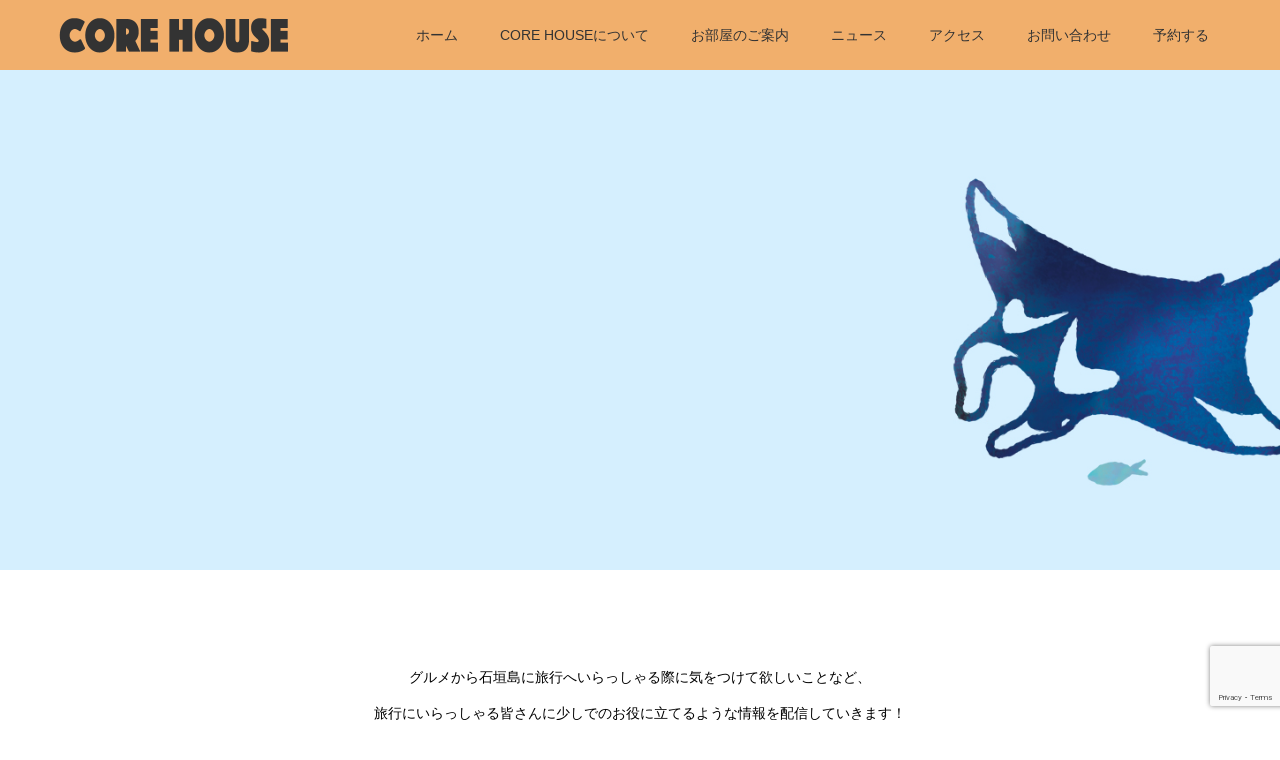

--- FILE ---
content_type: text/html; charset=UTF-8
request_url: https://corehouse.corecompany.jp/blog/
body_size: 11966
content:
<!DOCTYPE html>
<html dir="ltr" lang="ja" prefix="og: https://ogp.me/ns#">
<head>
<meta charset="UTF-8">
<meta name="description" content="石垣島の繁華街の近くの一日3組限定の宿「CORE HOUSE」です。当館では、各種ベビー用品のレンタルやプレイルームなどがあり子連れの家族旅行を楽しんでいただけます。入り口はすべて分かれており、プライベートが保たれ、暮らすように泊まっていただけます。">
<meta name="viewport" content="width=device-width">
<meta name="format-detection" content="telephone=no">
<title>ブログ | CORE HOUSE 石垣島 - 石垣島で子連れの家族旅行なら貸切宿 CORE HOUSE 石垣島</title>

		<!-- All in One SEO 4.9.0 - aioseo.com -->
	<meta name="description" content="石垣島の繁華街の近くの一日3組限定の宿「CORE HOUSE」です。当館では、各種ベビー用品のレンタルやプレイルームなどがあり子連れの家族旅行を楽しんでいただけます。入り口はすべて分かれており、プライベートが保たれ、暮らすように泊まっていただけます。" />
	<meta name="robots" content="max-image-preview:large" />
	<meta name="author" content="CORE HOUSE 石垣島"/>
	<link rel="canonical" href="https://corehouse.corecompany.jp/blog/" />
	<meta name="generator" content="All in One SEO (AIOSEO) 4.9.0" />

		<!-- Google tag (gtag.js) --> <script async src="https://www.googletagmanager.com/gtag/js?id=G-BEJWPLP6BB"></script> <script> window.dataLayer = window.dataLayer || []; function gtag(){dataLayer.push(arguments);} gtag('js', new Date()); gtag('config', 'G-BEJWPLP6BB'); </script>
		<meta property="og:locale" content="ja_JP" />
		<meta property="og:site_name" content="石垣島で子連れの家族旅行なら貸切宿 CORE HOUSE 石垣島 - 石垣島の繁華街の近くの一日3組限定の宿「CORE HOUSE」です。当館では、各種ベビー用品のレンタルやプレイルームなどがあり子連れの家族旅行を楽しんでいただけます。入り口はすべて分かれており、プライベートが保たれ、暮らすように泊まっていただけます。" />
		<meta property="og:type" content="article" />
		<meta property="og:title" content="ブログ | CORE HOUSE 石垣島 - 石垣島で子連れの家族旅行なら貸切宿 CORE HOUSE 石垣島" />
		<meta property="og:url" content="https://corehouse.corecompany.jp/blog/" />
		<meta property="article:published_time" content="2022-01-30T08:21:52+00:00" />
		<meta property="article:modified_time" content="2023-10-18T02:02:31+00:00" />
		<meta name="twitter:card" content="summary" />
		<meta name="twitter:title" content="ブログ | CORE HOUSE 石垣島 - 石垣島で子連れの家族旅行なら貸切宿 CORE HOUSE 石垣島" />
		<script type="application/ld+json" class="aioseo-schema">
			{"@context":"https:\/\/schema.org","@graph":[{"@type":"BreadcrumbList","@id":"https:\/\/corehouse.corecompany.jp\/blog\/#breadcrumblist","itemListElement":[{"@type":"ListItem","@id":"https:\/\/corehouse.corecompany.jp#listItem","position":1,"name":"\u30db\u30fc\u30e0","item":"https:\/\/corehouse.corecompany.jp","nextItem":{"@type":"ListItem","@id":"https:\/\/corehouse.corecompany.jp\/blog\/#listItem","name":"\u30d6\u30ed\u30b0 | CORE HOUSE \u77f3\u57a3\u5cf6"}},{"@type":"ListItem","@id":"https:\/\/corehouse.corecompany.jp\/blog\/#listItem","position":2,"name":"\u30d6\u30ed\u30b0 | CORE HOUSE \u77f3\u57a3\u5cf6","previousItem":{"@type":"ListItem","@id":"https:\/\/corehouse.corecompany.jp#listItem","name":"\u30db\u30fc\u30e0"}}]},{"@type":"CollectionPage","@id":"https:\/\/corehouse.corecompany.jp\/blog\/#collectionpage","url":"https:\/\/corehouse.corecompany.jp\/blog\/","name":"\u30d6\u30ed\u30b0 | CORE HOUSE \u77f3\u57a3\u5cf6 - \u77f3\u57a3\u5cf6\u3067\u5b50\u9023\u308c\u306e\u5bb6\u65cf\u65c5\u884c\u306a\u3089\u8cb8\u5207\u5bbf CORE HOUSE \u77f3\u57a3\u5cf6","description":"\u77f3\u57a3\u5cf6\u306e\u7e41\u83ef\u8857\u306e\u8fd1\u304f\u306e\u4e00\u65e53\u7d44\u9650\u5b9a\u306e\u5bbf\u300cCORE HOUSE\u300d\u3067\u3059\u3002\u5f53\u9928\u3067\u306f\u3001\u5404\u7a2e\u30d9\u30d3\u30fc\u7528\u54c1\u306e\u30ec\u30f3\u30bf\u30eb\u3084\u30d7\u30ec\u30a4\u30eb\u30fc\u30e0\u306a\u3069\u304c\u3042\u308a\u5b50\u9023\u308c\u306e\u5bb6\u65cf\u65c5\u884c\u3092\u697d\u3057\u3093\u3067\u3044\u305f\u3060\u3051\u307e\u3059\u3002\u5165\u308a\u53e3\u306f\u3059\u3079\u3066\u5206\u304b\u308c\u3066\u304a\u308a\u3001\u30d7\u30e9\u30a4\u30d9\u30fc\u30c8\u304c\u4fdd\u305f\u308c\u3001\u66ae\u3089\u3059\u3088\u3046\u306b\u6cca\u307e\u3063\u3066\u3044\u305f\u3060\u3051\u307e\u3059\u3002","inLanguage":"ja","isPartOf":{"@id":"https:\/\/corehouse.corecompany.jp\/#website"},"breadcrumb":{"@id":"https:\/\/corehouse.corecompany.jp\/blog\/#breadcrumblist"}},{"@type":"Organization","@id":"https:\/\/corehouse.corecompany.jp\/#organization","name":"CORE HOUSE ISHIGAKI","description":"\u77f3\u57a3\u5cf6\u306e\u7e41\u83ef\u8857\u306e\u8fd1\u304f\u306e\u4e00\u65e53\u7d44\u9650\u5b9a\u306e\u5bbf\u300cCORE HOUSE\u300d\u3067\u3059\u3002\u5f53\u9928\u3067\u306f\u3001\u5404\u7a2e\u30d9\u30d3\u30fc\u7528\u54c1\u306e\u30ec\u30f3\u30bf\u30eb\u3084\u30d7\u30ec\u30a4\u30eb\u30fc\u30e0\u306a\u3069\u304c\u3042\u308a\u5b50\u9023\u308c\u306e\u5bb6\u65cf\u65c5\u884c\u3092\u697d\u3057\u3093\u3067\u3044\u305f\u3060\u3051\u307e\u3059\u3002\u5165\u308a\u53e3\u306f\u3059\u3079\u3066\u5206\u304b\u308c\u3066\u304a\u308a\u3001\u30d7\u30e9\u30a4\u30d9\u30fc\u30c8\u304c\u4fdd\u305f\u308c\u3001\u66ae\u3089\u3059\u3088\u3046\u306b\u6cca\u307e\u3063\u3066\u3044\u305f\u3060\u3051\u307e\u3059\u3002","url":"https:\/\/corehouse.corecompany.jp\/"},{"@type":"WebSite","@id":"https:\/\/corehouse.corecompany.jp\/#website","url":"https:\/\/corehouse.corecompany.jp\/","name":"CORE HOUSE \u77f3\u57a3\u5cf6","description":"\u77f3\u57a3\u5cf6\u306e\u7e41\u83ef\u8857\u306e\u8fd1\u304f\u306e\u4e00\u65e53\u7d44\u9650\u5b9a\u306e\u5bbf\u300cCORE HOUSE\u300d\u3067\u3059\u3002\u5f53\u9928\u3067\u306f\u3001\u5404\u7a2e\u30d9\u30d3\u30fc\u7528\u54c1\u306e\u30ec\u30f3\u30bf\u30eb\u3084\u30d7\u30ec\u30a4\u30eb\u30fc\u30e0\u306a\u3069\u304c\u3042\u308a\u5b50\u9023\u308c\u306e\u5bb6\u65cf\u65c5\u884c\u3092\u697d\u3057\u3093\u3067\u3044\u305f\u3060\u3051\u307e\u3059\u3002\u5165\u308a\u53e3\u306f\u3059\u3079\u3066\u5206\u304b\u308c\u3066\u304a\u308a\u3001\u30d7\u30e9\u30a4\u30d9\u30fc\u30c8\u304c\u4fdd\u305f\u308c\u3001\u66ae\u3089\u3059\u3088\u3046\u306b\u6cca\u307e\u3063\u3066\u3044\u305f\u3060\u3051\u307e\u3059\u3002","inLanguage":"ja","publisher":{"@id":"https:\/\/corehouse.corecompany.jp\/#organization"}}]}
		</script>
		<!-- All in One SEO -->

<link rel='dns-prefetch' href='//www.google.com' />
<link rel="alternate" type="application/rss+xml" title="石垣島で子連れの家族旅行なら貸切宿 CORE HOUSE 石垣島 &raquo; フィード" href="https://corehouse.corecompany.jp/feed/" />
<link rel="alternate" type="application/rss+xml" title="石垣島で子連れの家族旅行なら貸切宿 CORE HOUSE 石垣島 &raquo; コメントフィード" href="https://corehouse.corecompany.jp/comments/feed/" />
<style id='wp-img-auto-sizes-contain-inline-css' type='text/css'>
img:is([sizes=auto i],[sizes^="auto," i]){contain-intrinsic-size:3000px 1500px}
/*# sourceURL=wp-img-auto-sizes-contain-inline-css */
</style>
<style id='wp-emoji-styles-inline-css' type='text/css'>

	img.wp-smiley, img.emoji {
		display: inline !important;
		border: none !important;
		box-shadow: none !important;
		height: 1em !important;
		width: 1em !important;
		margin: 0 0.07em !important;
		vertical-align: -0.1em !important;
		background: none !important;
		padding: 0 !important;
	}
/*# sourceURL=wp-emoji-styles-inline-css */
</style>
<link rel='stylesheet' id='wp-block-library-css' href='https://corehouse.corecompany.jp/wp-includes/css/dist/block-library/style.min.css?ver=ae57a06818883b89e15ac645b0643b18' type='text/css' media='all' />
<style id='global-styles-inline-css' type='text/css'>
:root{--wp--preset--aspect-ratio--square: 1;--wp--preset--aspect-ratio--4-3: 4/3;--wp--preset--aspect-ratio--3-4: 3/4;--wp--preset--aspect-ratio--3-2: 3/2;--wp--preset--aspect-ratio--2-3: 2/3;--wp--preset--aspect-ratio--16-9: 16/9;--wp--preset--aspect-ratio--9-16: 9/16;--wp--preset--color--black: #000000;--wp--preset--color--cyan-bluish-gray: #abb8c3;--wp--preset--color--white: #ffffff;--wp--preset--color--pale-pink: #f78da7;--wp--preset--color--vivid-red: #cf2e2e;--wp--preset--color--luminous-vivid-orange: #ff6900;--wp--preset--color--luminous-vivid-amber: #fcb900;--wp--preset--color--light-green-cyan: #7bdcb5;--wp--preset--color--vivid-green-cyan: #00d084;--wp--preset--color--pale-cyan-blue: #8ed1fc;--wp--preset--color--vivid-cyan-blue: #0693e3;--wp--preset--color--vivid-purple: #9b51e0;--wp--preset--gradient--vivid-cyan-blue-to-vivid-purple: linear-gradient(135deg,rgb(6,147,227) 0%,rgb(155,81,224) 100%);--wp--preset--gradient--light-green-cyan-to-vivid-green-cyan: linear-gradient(135deg,rgb(122,220,180) 0%,rgb(0,208,130) 100%);--wp--preset--gradient--luminous-vivid-amber-to-luminous-vivid-orange: linear-gradient(135deg,rgb(252,185,0) 0%,rgb(255,105,0) 100%);--wp--preset--gradient--luminous-vivid-orange-to-vivid-red: linear-gradient(135deg,rgb(255,105,0) 0%,rgb(207,46,46) 100%);--wp--preset--gradient--very-light-gray-to-cyan-bluish-gray: linear-gradient(135deg,rgb(238,238,238) 0%,rgb(169,184,195) 100%);--wp--preset--gradient--cool-to-warm-spectrum: linear-gradient(135deg,rgb(74,234,220) 0%,rgb(151,120,209) 20%,rgb(207,42,186) 40%,rgb(238,44,130) 60%,rgb(251,105,98) 80%,rgb(254,248,76) 100%);--wp--preset--gradient--blush-light-purple: linear-gradient(135deg,rgb(255,206,236) 0%,rgb(152,150,240) 100%);--wp--preset--gradient--blush-bordeaux: linear-gradient(135deg,rgb(254,205,165) 0%,rgb(254,45,45) 50%,rgb(107,0,62) 100%);--wp--preset--gradient--luminous-dusk: linear-gradient(135deg,rgb(255,203,112) 0%,rgb(199,81,192) 50%,rgb(65,88,208) 100%);--wp--preset--gradient--pale-ocean: linear-gradient(135deg,rgb(255,245,203) 0%,rgb(182,227,212) 50%,rgb(51,167,181) 100%);--wp--preset--gradient--electric-grass: linear-gradient(135deg,rgb(202,248,128) 0%,rgb(113,206,126) 100%);--wp--preset--gradient--midnight: linear-gradient(135deg,rgb(2,3,129) 0%,rgb(40,116,252) 100%);--wp--preset--font-size--small: 13px;--wp--preset--font-size--medium: 20px;--wp--preset--font-size--large: 36px;--wp--preset--font-size--x-large: 42px;--wp--preset--spacing--20: 0.44rem;--wp--preset--spacing--30: 0.67rem;--wp--preset--spacing--40: 1rem;--wp--preset--spacing--50: 1.5rem;--wp--preset--spacing--60: 2.25rem;--wp--preset--spacing--70: 3.38rem;--wp--preset--spacing--80: 5.06rem;--wp--preset--shadow--natural: 6px 6px 9px rgba(0, 0, 0, 0.2);--wp--preset--shadow--deep: 12px 12px 50px rgba(0, 0, 0, 0.4);--wp--preset--shadow--sharp: 6px 6px 0px rgba(0, 0, 0, 0.2);--wp--preset--shadow--outlined: 6px 6px 0px -3px rgb(255, 255, 255), 6px 6px rgb(0, 0, 0);--wp--preset--shadow--crisp: 6px 6px 0px rgb(0, 0, 0);}:where(.is-layout-flex){gap: 0.5em;}:where(.is-layout-grid){gap: 0.5em;}body .is-layout-flex{display: flex;}.is-layout-flex{flex-wrap: wrap;align-items: center;}.is-layout-flex > :is(*, div){margin: 0;}body .is-layout-grid{display: grid;}.is-layout-grid > :is(*, div){margin: 0;}:where(.wp-block-columns.is-layout-flex){gap: 2em;}:where(.wp-block-columns.is-layout-grid){gap: 2em;}:where(.wp-block-post-template.is-layout-flex){gap: 1.25em;}:where(.wp-block-post-template.is-layout-grid){gap: 1.25em;}.has-black-color{color: var(--wp--preset--color--black) !important;}.has-cyan-bluish-gray-color{color: var(--wp--preset--color--cyan-bluish-gray) !important;}.has-white-color{color: var(--wp--preset--color--white) !important;}.has-pale-pink-color{color: var(--wp--preset--color--pale-pink) !important;}.has-vivid-red-color{color: var(--wp--preset--color--vivid-red) !important;}.has-luminous-vivid-orange-color{color: var(--wp--preset--color--luminous-vivid-orange) !important;}.has-luminous-vivid-amber-color{color: var(--wp--preset--color--luminous-vivid-amber) !important;}.has-light-green-cyan-color{color: var(--wp--preset--color--light-green-cyan) !important;}.has-vivid-green-cyan-color{color: var(--wp--preset--color--vivid-green-cyan) !important;}.has-pale-cyan-blue-color{color: var(--wp--preset--color--pale-cyan-blue) !important;}.has-vivid-cyan-blue-color{color: var(--wp--preset--color--vivid-cyan-blue) !important;}.has-vivid-purple-color{color: var(--wp--preset--color--vivid-purple) !important;}.has-black-background-color{background-color: var(--wp--preset--color--black) !important;}.has-cyan-bluish-gray-background-color{background-color: var(--wp--preset--color--cyan-bluish-gray) !important;}.has-white-background-color{background-color: var(--wp--preset--color--white) !important;}.has-pale-pink-background-color{background-color: var(--wp--preset--color--pale-pink) !important;}.has-vivid-red-background-color{background-color: var(--wp--preset--color--vivid-red) !important;}.has-luminous-vivid-orange-background-color{background-color: var(--wp--preset--color--luminous-vivid-orange) !important;}.has-luminous-vivid-amber-background-color{background-color: var(--wp--preset--color--luminous-vivid-amber) !important;}.has-light-green-cyan-background-color{background-color: var(--wp--preset--color--light-green-cyan) !important;}.has-vivid-green-cyan-background-color{background-color: var(--wp--preset--color--vivid-green-cyan) !important;}.has-pale-cyan-blue-background-color{background-color: var(--wp--preset--color--pale-cyan-blue) !important;}.has-vivid-cyan-blue-background-color{background-color: var(--wp--preset--color--vivid-cyan-blue) !important;}.has-vivid-purple-background-color{background-color: var(--wp--preset--color--vivid-purple) !important;}.has-black-border-color{border-color: var(--wp--preset--color--black) !important;}.has-cyan-bluish-gray-border-color{border-color: var(--wp--preset--color--cyan-bluish-gray) !important;}.has-white-border-color{border-color: var(--wp--preset--color--white) !important;}.has-pale-pink-border-color{border-color: var(--wp--preset--color--pale-pink) !important;}.has-vivid-red-border-color{border-color: var(--wp--preset--color--vivid-red) !important;}.has-luminous-vivid-orange-border-color{border-color: var(--wp--preset--color--luminous-vivid-orange) !important;}.has-luminous-vivid-amber-border-color{border-color: var(--wp--preset--color--luminous-vivid-amber) !important;}.has-light-green-cyan-border-color{border-color: var(--wp--preset--color--light-green-cyan) !important;}.has-vivid-green-cyan-border-color{border-color: var(--wp--preset--color--vivid-green-cyan) !important;}.has-pale-cyan-blue-border-color{border-color: var(--wp--preset--color--pale-cyan-blue) !important;}.has-vivid-cyan-blue-border-color{border-color: var(--wp--preset--color--vivid-cyan-blue) !important;}.has-vivid-purple-border-color{border-color: var(--wp--preset--color--vivid-purple) !important;}.has-vivid-cyan-blue-to-vivid-purple-gradient-background{background: var(--wp--preset--gradient--vivid-cyan-blue-to-vivid-purple) !important;}.has-light-green-cyan-to-vivid-green-cyan-gradient-background{background: var(--wp--preset--gradient--light-green-cyan-to-vivid-green-cyan) !important;}.has-luminous-vivid-amber-to-luminous-vivid-orange-gradient-background{background: var(--wp--preset--gradient--luminous-vivid-amber-to-luminous-vivid-orange) !important;}.has-luminous-vivid-orange-to-vivid-red-gradient-background{background: var(--wp--preset--gradient--luminous-vivid-orange-to-vivid-red) !important;}.has-very-light-gray-to-cyan-bluish-gray-gradient-background{background: var(--wp--preset--gradient--very-light-gray-to-cyan-bluish-gray) !important;}.has-cool-to-warm-spectrum-gradient-background{background: var(--wp--preset--gradient--cool-to-warm-spectrum) !important;}.has-blush-light-purple-gradient-background{background: var(--wp--preset--gradient--blush-light-purple) !important;}.has-blush-bordeaux-gradient-background{background: var(--wp--preset--gradient--blush-bordeaux) !important;}.has-luminous-dusk-gradient-background{background: var(--wp--preset--gradient--luminous-dusk) !important;}.has-pale-ocean-gradient-background{background: var(--wp--preset--gradient--pale-ocean) !important;}.has-electric-grass-gradient-background{background: var(--wp--preset--gradient--electric-grass) !important;}.has-midnight-gradient-background{background: var(--wp--preset--gradient--midnight) !important;}.has-small-font-size{font-size: var(--wp--preset--font-size--small) !important;}.has-medium-font-size{font-size: var(--wp--preset--font-size--medium) !important;}.has-large-font-size{font-size: var(--wp--preset--font-size--large) !important;}.has-x-large-font-size{font-size: var(--wp--preset--font-size--x-large) !important;}
/*# sourceURL=global-styles-inline-css */
</style>

<style id='classic-theme-styles-inline-css' type='text/css'>
/*! This file is auto-generated */
.wp-block-button__link{color:#fff;background-color:#32373c;border-radius:9999px;box-shadow:none;text-decoration:none;padding:calc(.667em + 2px) calc(1.333em + 2px);font-size:1.125em}.wp-block-file__button{background:#32373c;color:#fff;text-decoration:none}
/*# sourceURL=/wp-includes/css/classic-themes.min.css */
</style>
<link rel='stylesheet' id='contact-form-7-css' href='https://corehouse.corecompany.jp/wp-content/plugins/contact-form-7/includes/css/styles.css?ver=6.1.3' type='text/css' media='all' />
<link rel='stylesheet' id='kadan-slick-css' href='https://corehouse.corecompany.jp/wp-content/themes/kadan_tcd056/assets/css/slick.min.css?ver=ae57a06818883b89e15ac645b0643b18' type='text/css' media='all' />
<link rel='stylesheet' id='kadan-slick-theme-css' href='https://corehouse.corecompany.jp/wp-content/themes/kadan_tcd056/assets/css/slick-theme.min.css?ver=ae57a06818883b89e15ac645b0643b18' type='text/css' media='all' />
<link rel='stylesheet' id='kadan-style-css' href='https://corehouse.corecompany.jp/wp-content/themes/kadan_tcd056/style.css?ver=1.9.2' type='text/css' media='all' />
<!--n2css--><!--n2js--><script type="text/javascript" src="https://corehouse.corecompany.jp/wp-includes/js/jquery/jquery.min.js?ver=3.7.1" id="jquery-core-js"></script>
<script type="text/javascript" src="https://corehouse.corecompany.jp/wp-includes/js/jquery/jquery-migrate.min.js?ver=3.4.1" id="jquery-migrate-js"></script>
<script type="text/javascript" src="https://corehouse.corecompany.jp/wp-content/themes/kadan_tcd056/assets/js/slick.min.js?ver=1.9.2" id="kadan-slick-js"></script>
<link rel="https://api.w.org/" href="https://corehouse.corecompany.jp/wp-json/" /><link rel="shortcut icon" href="https://corehouse.corecompany.jp/wp-content/uploads/2022/01/profilepic_instagram.jpg">
<style>
.c-comment__form-submit:hover,.c-pw__btn:hover,.p-article01__cat:hover,.p-article11__cat:hover,.p-block02 .slick-arrow:hover,.p-block03 .slick-arrow:hover,.p-cb__item-btn a:hover,.p-entry__cat:hover,.p-entry__date,.p-index-news__topic-pager-item.is-active a,.p-index-news__topic-pager-item a:hover,.p-nav02__item a:hover,.p-readmore__btn:hover,.p-page-links > span,.p-pagetop a:hover,.p-page-links a:hover,.p-pager__item a:hover,.p-pager__item span,.p-post-list03 .slick-arrow:hover,.p-recommended-plan__btn a:hover{background: #a8dba8}.p-article01__title a:hover,.p-article02:hover .p-article02__title,.p-article03:hover .p-article03__title,.p-article06__title a:hover,.p-article08:hover .p-article08__title,.p-article10__title a:hover,.p-breadcrumb a:hover,.p-room-meta dt,.p-section-nav__item:hover .p-section-nav__item-title,.p-social-nav__item a:hover,.p-spring-info dt,.p-vertical{color: #a8dba8}.c-pw__btn,.p-entry__cat,.p-article01__cat,.p-article11__cat,.p-block02 .slick-arrow,.p-block03 .slick-arrow,.p-cb__item-btn a,.p-copyright,.p-headline,.p-nav02__item a,.p-readmore__btn,.p-page-links a,.p-pager__item a,.p-post-list03 .slick-arrow,.p-recommended-plan__btn a,.p-widget__title{background: #333333}.p-entry__body a,, .custom-html-widget a{color: #79bd9a}body{font-family: "Segoe UI", Verdana, "游ゴシック", YuGothic, "Hiragino Kaku Gothic ProN", Meiryo, sans-serif}.c-logo,.p-entry__title,.p-page-header__headline,.p-index-blog__title,.p-index-news__col-title,.p-index-slider__item-title,.p-page-header__title,.p-archive-header__title,.p-plan__title,.p-recommended-plan__title,.p-section-header__title,.p-section-header__headline,.p-vertical,.p-vertical-block,.p-visual__title{font-family: "Segoe UI", Verdana, "游ゴシック", YuGothic, "Hiragino Kaku Gothic ProN", Meiryo, sans-serif}.p-page-header__title{transition-delay: 3s}.p-hover-effect--type1:hover img{-webkit-transform: scale(1.2);transform: scale(1.2)}.l-header{background: rgba(249, 159, 72, 0.8)}.p-global-nav a{color: #333333}.p-global-nav a:hover{background: #f99f48;color: #ffffff}.p-global-nav .sub-menu a{background: #efefef;color: #757575}.p-global-nav .sub-menu a:hover{background: #f99f48;color: #ffffff}.p-footer-slider{background: #f4f1ed}.p-info{color: #333333}.p-info__logo{font-size: 25px}.p-info__btn{background: #f7b46b;color: #ffffff}.p-info__btn:hover{background: #ffffff;color: #f7b46b}.p-footer-nav{background: #660000;color: #333333}.p-footer-nav a{color: #333333}.p-footer-nav a:hover{color: #ffbfbf}.p-page-header__upper{background-image: url(https://corehouse.corecompany.jp/wp-content/uploads/2022/02/blog_backgroundimgのコピー-1.jpg);color: #333333}.p-page-header__title{font-size: 40px;text-shadow: 0 0 20px #333333}.p-page-header__title.is-inview{text-shadow: 0 0 0 #333333}@media screen and (max-width: 991px) {.p-global-nav{background: rgba(249,159,72, 1)}.p-global-nav a,.p-global-nav a:hover,.p-global-nav .sub-menu a,.p-global-nav .sub-menu a:hover{color: #333333}.p-global-nav .menu-item-has-children > a > .sub-menu-toggle::before{border-color: #333333}}.c-load--type1 { border: 3px solid rgba(168, 219, 168, 0.2); border-top-color: #a8dba8; }
</style>
<meta name="generator" content="Elementor 3.33.0; features: additional_custom_breakpoints; settings: css_print_method-external, google_font-enabled, font_display-swap">
			<style>
				.e-con.e-parent:nth-of-type(n+4):not(.e-lazyloaded):not(.e-no-lazyload),
				.e-con.e-parent:nth-of-type(n+4):not(.e-lazyloaded):not(.e-no-lazyload) * {
					background-image: none !important;
				}
				@media screen and (max-height: 1024px) {
					.e-con.e-parent:nth-of-type(n+3):not(.e-lazyloaded):not(.e-no-lazyload),
					.e-con.e-parent:nth-of-type(n+3):not(.e-lazyloaded):not(.e-no-lazyload) * {
						background-image: none !important;
					}
				}
				@media screen and (max-height: 640px) {
					.e-con.e-parent:nth-of-type(n+2):not(.e-lazyloaded):not(.e-no-lazyload),
					.e-con.e-parent:nth-of-type(n+2):not(.e-lazyloaded):not(.e-no-lazyload) * {
						background-image: none !important;
					}
				}
			</style>
			</head>
<body data-rsssl=1 class="blog wp-theme-kadan_tcd056 metaslider-plugin elementor-default elementor-kit-828">
<div id="site_loader_overlay">
  <div id="site_loader_animation" class="c-load--type1">
      </div>
</div>
<div id="site_wrap">
<header id="js-header" class="l-header">
  <div class="l-header__inner l-inner">
    <div class="l-header__logo c-logo">
            <a href="https://corehouse.corecompany.jp/">
        <img src="https://corehouse.corecompany.jp/wp-content/uploads/2022/03/logo.png" alt="石垣島で子連れの家族旅行なら貸切宿 CORE HOUSE 石垣島" width="250" height="50">
      </a>
          </div>
    <a href="#" id="js-menu-btn" class="p-menu-btn c-menu-btn"></a>
		<nav id="js-global-nav" class="p-global-nav"><ul class="menu"><li id="menu-item-72" class="menu-item menu-item-type-post_type menu-item-object-page menu-item-home menu-item-72"><a href="https://corehouse.corecompany.jp/">ホーム<span class="sub-menu-toggle"></span></a></li>
<li id="menu-item-445" class="menu-item menu-item-type-post_type menu-item-object-page menu-item-has-children menu-item-445"><a href="https://corehouse.corecompany.jp/aboutus/">CORE HOUSEについて<span class="sub-menu-toggle"></span></a>
<ul class="sub-menu">
	<li id="menu-item-851" class="menu-item menu-item-type-post_type menu-item-object-page menu-item-851"><a href="https://corehouse.corecompany.jp/sdgs/">SDGsへの取組み<span class="sub-menu-toggle"></span></a></li>
	<li id="menu-item-852" class="menu-item menu-item-type-post_type menu-item-object-page menu-item-852"><a href="https://corehouse.corecompany.jp/covid-19/">新型コロナへの対策<span class="sub-menu-toggle"></span></a></li>
</ul>
</li>
<li id="menu-item-397" class="menu-item menu-item-type-post_type menu-item-object-page menu-item-has-children menu-item-397"><a href="https://corehouse.corecompany.jp/rooms/">お部屋のご案内<span class="sub-menu-toggle"></span></a>
<ul class="sub-menu">
	<li id="menu-item-853" class="menu-item menu-item-type-post_type menu-item-object-page menu-item-853"><a href="https://corehouse.corecompany.jp/rooms/">部屋の写真・アメニティ<span class="sub-menu-toggle"></span></a></li>
	<li id="menu-item-536" class="menu-item menu-item-type-post_type menu-item-object-page menu-item-536"><a href="https://corehouse.corecompany.jp/rental/">レンタル用品<span class="sub-menu-toggle"></span></a></li>
	<li id="menu-item-897" class="menu-item menu-item-type-post_type menu-item-object-page menu-item-897"><a href="https://corehouse.corecompany.jp/carrental/">レンタカー貸出<span class="sub-menu-toggle"></span></a></li>
	<li id="menu-item-911" class="menu-item menu-item-type-post_type menu-item-object-page menu-item-911"><a href="https://corehouse.corecompany.jp/contract/">利用規約<span class="sub-menu-toggle"></span></a></li>
	<li id="menu-item-628" class="menu-item menu-item-type-post_type menu-item-object-page menu-item-628"><a href="https://corehouse.corecompany.jp/cancellationpolicy/">キャンセルポリシー<span class="sub-menu-toggle"></span></a></li>
</ul>
</li>
<li id="menu-item-542" class="menu-item menu-item-type-custom menu-item-object-custom menu-item-542"><a href="https://corehouse.corecompany.jp/news/">ニュース<span class="sub-menu-toggle"></span></a></li>
<li id="menu-item-366" class="menu-item menu-item-type-post_type menu-item-object-page menu-item-366"><a href="https://corehouse.corecompany.jp/access/">アクセス<span class="sub-menu-toggle"></span></a></li>
<li id="menu-item-86" class="menu-item menu-item-type-post_type menu-item-object-page menu-item-86"><a href="https://corehouse.corecompany.jp/contact/">お問い合わせ<span class="sub-menu-toggle"></span></a></li>
<li id="menu-item-890" class="menu-item menu-item-type-custom menu-item-object-custom menu-item-890"><a href="https://corehouse.snack.chillnn.com">予約する<span class="sub-menu-toggle"></span></a></li>
</ul></nav>  </div>
</header>
<main class="l-main" role="main">
    <header class="p-page-header">
    <div class="p-page-header__upper">
      <h1 class="p-page-header__title"><span>RECOMMENDATIONS</span></h1>
    </div>
      </header>
  <div class="l-contents l-contents--rev l-inner">
    <div class="l-primary">
        <div class="p-archive-header">
                <p class="p-archive-header__desc">グルメから石垣島に旅行へいらっしゃる際に気をつけて欲しいことなど、<br />
旅行にいらっしゃる皆さんに少しでのお役に立てるような情報を配信していきます！</p>
              </div>
            <div class="p-blog-list">
                <article class="p-blog-list__item p-article01">
                    <a class="p-article01__cat" href="https://corehouse.corecompany.jp/category/%e7%9f%b3%e5%9e%a3%e5%b3%b6%e3%82%b0%e3%83%ab%e3%83%a1/%e5%85%ab%e9%87%8d%e5%b1%b1%e3%81%9d%e3%81%b0/">八重山そば</a>
                    <a class="p-article01__img p-hover-effect--type1" href="https://corehouse.corecompany.jp/blog-04-2/">
            <img fetchpriority="high" width="592" height="410" src="https://corehouse.corecompany.jp/wp-content/uploads/2022/12/107100-592x410.jpg" class="attachment-size1 size-size1 wp-post-image" alt="" decoding="async" srcset="https://corehouse.corecompany.jp/wp-content/uploads/2022/12/107100-592x410.jpg 592w, https://corehouse.corecompany.jp/wp-content/uploads/2022/12/107100-516x356.jpg 516w" sizes="(max-width: 592px) 100vw, 592px" />          </a>
          <div class="p-article01__content">
            <h2 class="p-article01__title">
              <a href="https://corehouse.corecompany.jp/blog-04-2/" title="＼行ってよかった！／石垣島の八重山そば屋3店舗　−お子様連れ家族にもオススメ！−">＼行ってよかった！／石垣島の八重山そば屋3店舗　−お子様連れ家族にもオススメ！−</a>
            </h2>
                      </div>
        </article>
                <article class="p-blog-list__item p-article01">
                    <a class="p-article01__cat" href="https://corehouse.corecompany.jp/category/%e3%82%a2%e3%82%af%e3%83%86%e3%82%a3%e3%83%93%e3%83%86%e3%82%a3/">アクティビティ</a>
                    <a class="p-article01__img p-hover-effect--type1" href="https://corehouse.corecompany.jp/blog-03/">
            <img width="592" height="410" src="https://corehouse.corecompany.jp/wp-content/uploads/2022/06/69912-592x410.jpg" class="attachment-size1 size-size1 wp-post-image" alt="" decoding="async" srcset="https://corehouse.corecompany.jp/wp-content/uploads/2022/06/69912-592x410.jpg 592w, https://corehouse.corecompany.jp/wp-content/uploads/2022/06/69912-516x356.jpg 516w" sizes="(max-width: 592px) 100vw, 592px" />          </a>
          <div class="p-article01__content">
            <h2 class="p-article01__title">
              <a href="https://corehouse.corecompany.jp/blog-03/" title="＼迷ったらココ！／石垣島のおすすめダイビングショップ【SEA-TRIP】">＼迷ったらココ！／石垣島のおすすめダイビングショップ【SEA-TRIP】</a>
            </h2>
                      </div>
        </article>
                <article class="p-blog-list__item p-article01">
                    <a class="p-article01__cat" href="https://corehouse.corecompany.jp/category/%e7%9f%b3%e5%9e%a3%e5%b3%b6%e3%82%b0%e3%83%ab%e3%83%a1/">石垣島グルメ</a>
                    <a class="p-article01__img p-hover-effect--type1" href="https://corehouse.corecompany.jp/blog-02/">
            <img loading="lazy" width="592" height="410" src="https://corehouse.corecompany.jp/wp-content/uploads/2022/02/70733-592x410.jpg" class="attachment-size1 size-size1 wp-post-image" alt="" decoding="async" srcset="https://corehouse.corecompany.jp/wp-content/uploads/2022/02/70733-592x410.jpg 592w, https://corehouse.corecompany.jp/wp-content/uploads/2022/02/70733-516x356.jpg 516w" sizes="(max-width: 592px) 100vw, 592px" />          </a>
          <div class="p-article01__content">
            <h2 class="p-article01__title">
              <a href="https://corehouse.corecompany.jp/blog-02/" title="＼行かなきゃ損！／新鮮な食材が手に入る石垣島の鮮魚店">＼行かなきゃ損！／新鮮な食材が手に入る石垣島の鮮魚店</a>
            </h2>
                      </div>
        </article>
                <article class="p-blog-list__item p-article01">
                    <a class="p-article01__cat" href="https://corehouse.corecompany.jp/category/%e7%9f%b3%e5%9e%a3%e5%b3%b6%e3%82%b0%e3%83%ab%e3%83%a1/%e3%83%91%e3%83%b3%e5%b1%8b/">パン屋</a>
                    <a class="p-article01__img p-hover-effect--type1" href="https://corehouse.corecompany.jp/blog-01/">
            <img loading="lazy" width="592" height="410" src="https://corehouse.corecompany.jp/wp-content/uploads/2022/01/トミーのパン-02-592x410.jpg" class="attachment-size1 size-size1 wp-post-image" alt="" decoding="async" srcset="https://corehouse.corecompany.jp/wp-content/uploads/2022/01/トミーのパン-02-592x410.jpg 592w, https://corehouse.corecompany.jp/wp-content/uploads/2022/01/トミーのパン-02-516x356.jpg 516w" sizes="(max-width: 592px) 100vw, 592px" />          </a>
          <div class="p-article01__content">
            <h2 class="p-article01__title">
              <a href="https://corehouse.corecompany.jp/blog-01/" title="＼スタッフ厳選3選／石垣島の美味なパン屋さん">＼スタッフ厳選3選／石垣島の美味なパン屋さん</a>
            </h2>
                      </div>
        </article>
              </div>
      			    </div><!-- /.l-primary -->
  </div><!-- /.l-contents -->
</main>
<footer class="l-footer">

  <div class="p-footer-slider">
        <div id="js-footer-slider__inner" class="p-footer-slider__inner l-inner">
            <article class="p-article02 p-footer-slider__item">
        <a class="p-hover-effect--type1" href="https://corehouse.corecompany.jp/blog-02/" title="＼行かなきゃ損！／新鮮な食材が手に入る石垣島の鮮魚店">
          <div class="p-article02__img">
            <img loading="lazy" width="592" height="410" src="https://corehouse.corecompany.jp/wp-content/uploads/2022/02/70733-592x410.jpg" class="attachment-size1 size-size1 wp-post-image" alt="" decoding="async" srcset="https://corehouse.corecompany.jp/wp-content/uploads/2022/02/70733-592x410.jpg 592w, https://corehouse.corecompany.jp/wp-content/uploads/2022/02/70733-516x356.jpg 516w" sizes="(max-width: 592px) 100vw, 592px" />          </div>
          <h2 class="p-article02__title">＼行かなきゃ損！／新鮮な食材が手に入る石垣島の鮮魚店</h2>
        </a>
      </article>
            <article class="p-article02 p-footer-slider__item">
        <a class="p-hover-effect--type1" href="https://corehouse.corecompany.jp/blog-03/" title="＼迷ったらココ！／石垣島のおすすめダイビングショップ【SEA-TRIP】">
          <div class="p-article02__img">
            <img width="592" height="410" src="https://corehouse.corecompany.jp/wp-content/uploads/2022/06/69912-592x410.jpg" class="attachment-size1 size-size1 wp-post-image" alt="" decoding="async" srcset="https://corehouse.corecompany.jp/wp-content/uploads/2022/06/69912-592x410.jpg 592w, https://corehouse.corecompany.jp/wp-content/uploads/2022/06/69912-516x356.jpg 516w" sizes="(max-width: 592px) 100vw, 592px" />          </div>
          <h2 class="p-article02__title">＼迷ったらココ！／石垣島のおすすめダイビングショップ【SEA-TRIP】</h2>
        </a>
      </article>
            <article class="p-article02 p-footer-slider__item">
        <a class="p-hover-effect--type1" href="https://corehouse.corecompany.jp/blog-04-2/" title="＼行ってよかった！／石垣島の八重山そば屋3店舗　−お子様連れ家族にもオススメ！−">
          <div class="p-article02__img">
            <img fetchpriority="high" width="592" height="410" src="https://corehouse.corecompany.jp/wp-content/uploads/2022/12/107100-592x410.jpg" class="attachment-size1 size-size1 wp-post-image" alt="" decoding="async" srcset="https://corehouse.corecompany.jp/wp-content/uploads/2022/12/107100-592x410.jpg 592w, https://corehouse.corecompany.jp/wp-content/uploads/2022/12/107100-516x356.jpg 516w" sizes="(max-width: 592px) 100vw, 592px" />          </div>
          <h2 class="p-article02__title">＼行ってよかった！／石垣島の八重山そば屋3店舗　−お子様連れ家族にもオススメ！−</h2>
        </a>
      </article>
            <article class="p-article02 p-footer-slider__item">
        <a class="p-hover-effect--type1" href="https://corehouse.corecompany.jp/blog-01/" title="＼スタッフ厳選3選／石垣島の美味なパン屋さん">
          <div class="p-article02__img">
            <img loading="lazy" width="592" height="410" src="https://corehouse.corecompany.jp/wp-content/uploads/2022/01/トミーのパン-02-592x410.jpg" class="attachment-size1 size-size1 wp-post-image" alt="" decoding="async" srcset="https://corehouse.corecompany.jp/wp-content/uploads/2022/01/トミーのパン-02-592x410.jpg 592w, https://corehouse.corecompany.jp/wp-content/uploads/2022/01/トミーのパン-02-516x356.jpg 516w" sizes="(max-width: 592px) 100vw, 592px" />          </div>
          <h2 class="p-article02__title">＼スタッフ厳選3選／石垣島の美味なパン屋さん</h2>
        </a>
      </article>
          </div><!-- /.p-footer-slider__inner -->
      </div><!-- /.p-footer-slider -->
    <div class="p-info">
    <div class="p-info__inner l-inner">
            <div class="p-info__col">
        <div class="p-info__logo c-logo c-logo--retina">
                    <a href="https://corehouse.corecompany.jp/">
            <img src="https://corehouse.corecompany.jp/wp-content/uploads/2022/01/logo_4c-scaled.jpg" alt="石垣島で子連れの家族旅行なら貸切宿 CORE HOUSE 石垣島">
          </a>
                  </div>
        <p class="p-info__address">〒907-0023　沖縄県石垣市石垣68番地</p>
			  <ul class="p-info__social p-social-nav">
                                        <li class="p-social-nav__item p-social-nav__item--instagram">
			  	  <a href="https://www.instagram.com/corehouse_ishigaki/" target="_blank"></a>
			    </li>
                                        		    </ul>
      </div><!-- /.p-info__col -->
                  <div class="p-info__col">
        <div class="p-info__text">
          <p>お電話でのお問い合わせ<br />
070-4381-5099<br />
受付時間 10:00 AM 〜 05:00 PM<br />
<br />
※小規模運営のため、他の電話に対応中など、すぐにお電話に対応できないことがございます<br />
準備出来次第、すぐに折り返しご連絡させていただきます<br />
お急ぎでなければ、「お問い合わせフォーム」よりお問い合わせください</p> 
        </div>
      </div><!-- /.p-info__col -->
                  <div class="p-info__col">
        <p class="p-info__text">オンラインでのご予約</p>
                <a class="p-info__btn p-btn" href="https://corehouse.snack.chillnn.com" target="_blank">予約する</a>
              </div><!-- /.p-info__col -->
          </div><!-- /.p-info__inner -->
  </div><!-- /.p-info -->
      <p class="p-copyright">
    <small>Copyright &copy; 石垣島で子連れの家族旅行なら貸切宿 CORE HOUSE 石垣島 All Rights Reserved.</small>
  </p>
  <div id="js-pagetop" class="p-pagetop"><a href="#"></a></div>
</footer>
<script type="speculationrules">
{"prefetch":[{"source":"document","where":{"and":[{"href_matches":"/*"},{"not":{"href_matches":["/wp-*.php","/wp-admin/*","/wp-content/uploads/*","/wp-content/*","/wp-content/plugins/*","/wp-content/themes/kadan_tcd056/*","/*\\?(.+)"]}},{"not":{"selector_matches":"a[rel~=\"nofollow\"]"}},{"not":{"selector_matches":".no-prefetch, .no-prefetch a"}}]},"eagerness":"conservative"}]}
</script>
</div>
			<script>
				const lazyloadRunObserver = () => {
					const lazyloadBackgrounds = document.querySelectorAll( `.e-con.e-parent:not(.e-lazyloaded)` );
					const lazyloadBackgroundObserver = new IntersectionObserver( ( entries ) => {
						entries.forEach( ( entry ) => {
							if ( entry.isIntersecting ) {
								let lazyloadBackground = entry.target;
								if( lazyloadBackground ) {
									lazyloadBackground.classList.add( 'e-lazyloaded' );
								}
								lazyloadBackgroundObserver.unobserve( entry.target );
							}
						});
					}, { rootMargin: '200px 0px 200px 0px' } );
					lazyloadBackgrounds.forEach( ( lazyloadBackground ) => {
						lazyloadBackgroundObserver.observe( lazyloadBackground );
					} );
				};
				const events = [
					'DOMContentLoaded',
					'elementor/lazyload/observe',
				];
				events.forEach( ( event ) => {
					document.addEventListener( event, lazyloadRunObserver );
				} );
			</script>
			<script type="module"  src="https://corehouse.corecompany.jp/wp-content/plugins/all-in-one-seo-pack/dist/Lite/assets/table-of-contents.95d0dfce.js?ver=4.9.0" id="aioseo/js/src/vue/standalone/blocks/table-of-contents/frontend.js-js"></script>
<script type="text/javascript" src="https://corehouse.corecompany.jp/wp-includes/js/dist/hooks.min.js?ver=dd5603f07f9220ed27f1" id="wp-hooks-js"></script>
<script type="text/javascript" src="https://corehouse.corecompany.jp/wp-includes/js/dist/i18n.min.js?ver=c26c3dc7bed366793375" id="wp-i18n-js"></script>
<script type="text/javascript" id="wp-i18n-js-after">
/* <![CDATA[ */
wp.i18n.setLocaleData( { 'text direction\u0004ltr': [ 'ltr' ] } );
//# sourceURL=wp-i18n-js-after
/* ]]> */
</script>
<script type="text/javascript" src="https://corehouse.corecompany.jp/wp-content/plugins/contact-form-7/includes/swv/js/index.js?ver=6.1.3" id="swv-js"></script>
<script type="text/javascript" id="contact-form-7-js-translations">
/* <![CDATA[ */
( function( domain, translations ) {
	var localeData = translations.locale_data[ domain ] || translations.locale_data.messages;
	localeData[""].domain = domain;
	wp.i18n.setLocaleData( localeData, domain );
} )( "contact-form-7", {"translation-revision-date":"2025-10-29 09:23:50+0000","generator":"GlotPress\/4.0.3","domain":"messages","locale_data":{"messages":{"":{"domain":"messages","plural-forms":"nplurals=1; plural=0;","lang":"ja_JP"},"This contact form is placed in the wrong place.":["\u3053\u306e\u30b3\u30f3\u30bf\u30af\u30c8\u30d5\u30a9\u30fc\u30e0\u306f\u9593\u9055\u3063\u305f\u4f4d\u7f6e\u306b\u7f6e\u304b\u308c\u3066\u3044\u307e\u3059\u3002"],"Error:":["\u30a8\u30e9\u30fc:"]}},"comment":{"reference":"includes\/js\/index.js"}} );
//# sourceURL=contact-form-7-js-translations
/* ]]> */
</script>
<script type="text/javascript" id="contact-form-7-js-before">
/* <![CDATA[ */
var wpcf7 = {
    "api": {
        "root": "https:\/\/corehouse.corecompany.jp\/wp-json\/",
        "namespace": "contact-form-7\/v1"
    }
};
//# sourceURL=contact-form-7-js-before
/* ]]> */
</script>
<script type="text/javascript" src="https://corehouse.corecompany.jp/wp-content/plugins/contact-form-7/includes/js/index.js?ver=6.1.3" id="contact-form-7-js"></script>
<script type="text/javascript" id="google-invisible-recaptcha-js-before">
/* <![CDATA[ */
var renderInvisibleReCaptcha = function() {

    for (var i = 0; i < document.forms.length; ++i) {
        var form = document.forms[i];
        var holder = form.querySelector('.inv-recaptcha-holder');

        if (null === holder) continue;
		holder.innerHTML = '';

         (function(frm){
			var cf7SubmitElm = frm.querySelector('.wpcf7-submit');
            var holderId = grecaptcha.render(holder,{
                'sitekey': '6Ldb-h4pAAAAAChXIPys3b4_qdafXRP_bKSsvSCh', 'size': 'invisible', 'badge' : 'inline',
                'callback' : function (recaptchaToken) {
					if((null !== cf7SubmitElm) && (typeof jQuery != 'undefined')){jQuery(frm).submit();grecaptcha.reset(holderId);return;}
					 HTMLFormElement.prototype.submit.call(frm);
                },
                'expired-callback' : function(){grecaptcha.reset(holderId);}
            });

			if(null !== cf7SubmitElm && (typeof jQuery != 'undefined') ){
				jQuery(cf7SubmitElm).off('click').on('click', function(clickEvt){
					clickEvt.preventDefault();
					grecaptcha.execute(holderId);
				});
			}
			else
			{
				frm.onsubmit = function (evt){evt.preventDefault();grecaptcha.execute(holderId);};
			}


        })(form);
    }
};

//# sourceURL=google-invisible-recaptcha-js-before
/* ]]> */
</script>
<script type="text/javascript" async defer src="https://www.google.com/recaptcha/api.js?onload=renderInvisibleReCaptcha&amp;render=explicit" id="google-invisible-recaptcha-js"></script>
<script type="text/javascript" src="https://corehouse.corecompany.jp/wp-content/themes/kadan_tcd056/assets/js/jquery.inview.min.js?ver=1.9.2" id="kadan-inview-js"></script>
<script type="text/javascript" src="https://corehouse.corecompany.jp/wp-content/themes/kadan_tcd056/assets/js/functions.min.js?ver=1.9.2" id="kadan-script-js"></script>
<script type="text/javascript" src="https://www.google.com/recaptcha/api.js?render=6Ldb-h4pAAAAAChXIPys3b4_qdafXRP_bKSsvSCh&amp;ver=3.0" id="google-recaptcha-js"></script>
<script type="text/javascript" src="https://corehouse.corecompany.jp/wp-includes/js/dist/vendor/wp-polyfill.min.js?ver=3.15.0" id="wp-polyfill-js"></script>
<script type="text/javascript" id="wpcf7-recaptcha-js-before">
/* <![CDATA[ */
var wpcf7_recaptcha = {
    "sitekey": "6Ldb-h4pAAAAAChXIPys3b4_qdafXRP_bKSsvSCh",
    "actions": {
        "homepage": "homepage",
        "contactform": "contactform"
    }
};
//# sourceURL=wpcf7-recaptcha-js-before
/* ]]> */
</script>
<script type="text/javascript" src="https://corehouse.corecompany.jp/wp-content/plugins/contact-form-7/modules/recaptcha/index.js?ver=6.1.3" id="wpcf7-recaptcha-js"></script>
<script id="wp-emoji-settings" type="application/json">
{"baseUrl":"https://s.w.org/images/core/emoji/17.0.2/72x72/","ext":".png","svgUrl":"https://s.w.org/images/core/emoji/17.0.2/svg/","svgExt":".svg","source":{"concatemoji":"https://corehouse.corecompany.jp/wp-includes/js/wp-emoji-release.min.js?ver=ae57a06818883b89e15ac645b0643b18"}}
</script>
<script type="module">
/* <![CDATA[ */
/*! This file is auto-generated */
const a=JSON.parse(document.getElementById("wp-emoji-settings").textContent),o=(window._wpemojiSettings=a,"wpEmojiSettingsSupports"),s=["flag","emoji"];function i(e){try{var t={supportTests:e,timestamp:(new Date).valueOf()};sessionStorage.setItem(o,JSON.stringify(t))}catch(e){}}function c(e,t,n){e.clearRect(0,0,e.canvas.width,e.canvas.height),e.fillText(t,0,0);t=new Uint32Array(e.getImageData(0,0,e.canvas.width,e.canvas.height).data);e.clearRect(0,0,e.canvas.width,e.canvas.height),e.fillText(n,0,0);const a=new Uint32Array(e.getImageData(0,0,e.canvas.width,e.canvas.height).data);return t.every((e,t)=>e===a[t])}function p(e,t){e.clearRect(0,0,e.canvas.width,e.canvas.height),e.fillText(t,0,0);var n=e.getImageData(16,16,1,1);for(let e=0;e<n.data.length;e++)if(0!==n.data[e])return!1;return!0}function u(e,t,n,a){switch(t){case"flag":return n(e,"\ud83c\udff3\ufe0f\u200d\u26a7\ufe0f","\ud83c\udff3\ufe0f\u200b\u26a7\ufe0f")?!1:!n(e,"\ud83c\udde8\ud83c\uddf6","\ud83c\udde8\u200b\ud83c\uddf6")&&!n(e,"\ud83c\udff4\udb40\udc67\udb40\udc62\udb40\udc65\udb40\udc6e\udb40\udc67\udb40\udc7f","\ud83c\udff4\u200b\udb40\udc67\u200b\udb40\udc62\u200b\udb40\udc65\u200b\udb40\udc6e\u200b\udb40\udc67\u200b\udb40\udc7f");case"emoji":return!a(e,"\ud83e\u1fac8")}return!1}function f(e,t,n,a){let r;const o=(r="undefined"!=typeof WorkerGlobalScope&&self instanceof WorkerGlobalScope?new OffscreenCanvas(300,150):document.createElement("canvas")).getContext("2d",{willReadFrequently:!0}),s=(o.textBaseline="top",o.font="600 32px Arial",{});return e.forEach(e=>{s[e]=t(o,e,n,a)}),s}function r(e){var t=document.createElement("script");t.src=e,t.defer=!0,document.head.appendChild(t)}a.supports={everything:!0,everythingExceptFlag:!0},new Promise(t=>{let n=function(){try{var e=JSON.parse(sessionStorage.getItem(o));if("object"==typeof e&&"number"==typeof e.timestamp&&(new Date).valueOf()<e.timestamp+604800&&"object"==typeof e.supportTests)return e.supportTests}catch(e){}return null}();if(!n){if("undefined"!=typeof Worker&&"undefined"!=typeof OffscreenCanvas&&"undefined"!=typeof URL&&URL.createObjectURL&&"undefined"!=typeof Blob)try{var e="postMessage("+f.toString()+"("+[JSON.stringify(s),u.toString(),c.toString(),p.toString()].join(",")+"));",a=new Blob([e],{type:"text/javascript"});const r=new Worker(URL.createObjectURL(a),{name:"wpTestEmojiSupports"});return void(r.onmessage=e=>{i(n=e.data),r.terminate(),t(n)})}catch(e){}i(n=f(s,u,c,p))}t(n)}).then(e=>{for(const n in e)a.supports[n]=e[n],a.supports.everything=a.supports.everything&&a.supports[n],"flag"!==n&&(a.supports.everythingExceptFlag=a.supports.everythingExceptFlag&&a.supports[n]);var t;a.supports.everythingExceptFlag=a.supports.everythingExceptFlag&&!a.supports.flag,a.supports.everything||((t=a.source||{}).concatemoji?r(t.concatemoji):t.wpemoji&&t.twemoji&&(r(t.twemoji),r(t.wpemoji)))});
//# sourceURL=https://corehouse.corecompany.jp/wp-includes/js/wp-emoji-loader.min.js
/* ]]> */
</script>
<script>!function(e){if(e("#site_loader_overlay").length){var i=e("body").height();e("#site_wrap").css("display","none"),e("body").height(i),e(window).load(function(){e("#site_wrap").css("display","block"),e(".slick-slider").length&&e(".slick-slider").slick("setPosition"),e("body").height(""),e("#site_loader_animation").delay(600).fadeOut(400),e("#site_loader_overlay").delay(900).fadeOut(800)}),e(function(){setTimeout(function(){e("#site_loader_animation").delay(600).fadeOut(400),e("#site_loader_overlay").delay(900).fadeOut(800),e("#site_wrap").css("display","block")},3000)})}}(jQuery);</script>
</body>
</html>


--- FILE ---
content_type: text/html; charset=utf-8
request_url: https://www.google.com/recaptcha/api2/anchor?ar=1&k=6Ldb-h4pAAAAAChXIPys3b4_qdafXRP_bKSsvSCh&co=aHR0cHM6Ly9jb3JlaG91c2UuY29yZWNvbXBhbnkuanA6NDQz&hl=en&v=N67nZn4AqZkNcbeMu4prBgzg&size=invisible&anchor-ms=20000&execute-ms=30000&cb=hv1ltayd358
body_size: 48552
content:
<!DOCTYPE HTML><html dir="ltr" lang="en"><head><meta http-equiv="Content-Type" content="text/html; charset=UTF-8">
<meta http-equiv="X-UA-Compatible" content="IE=edge">
<title>reCAPTCHA</title>
<style type="text/css">
/* cyrillic-ext */
@font-face {
  font-family: 'Roboto';
  font-style: normal;
  font-weight: 400;
  font-stretch: 100%;
  src: url(//fonts.gstatic.com/s/roboto/v48/KFO7CnqEu92Fr1ME7kSn66aGLdTylUAMa3GUBHMdazTgWw.woff2) format('woff2');
  unicode-range: U+0460-052F, U+1C80-1C8A, U+20B4, U+2DE0-2DFF, U+A640-A69F, U+FE2E-FE2F;
}
/* cyrillic */
@font-face {
  font-family: 'Roboto';
  font-style: normal;
  font-weight: 400;
  font-stretch: 100%;
  src: url(//fonts.gstatic.com/s/roboto/v48/KFO7CnqEu92Fr1ME7kSn66aGLdTylUAMa3iUBHMdazTgWw.woff2) format('woff2');
  unicode-range: U+0301, U+0400-045F, U+0490-0491, U+04B0-04B1, U+2116;
}
/* greek-ext */
@font-face {
  font-family: 'Roboto';
  font-style: normal;
  font-weight: 400;
  font-stretch: 100%;
  src: url(//fonts.gstatic.com/s/roboto/v48/KFO7CnqEu92Fr1ME7kSn66aGLdTylUAMa3CUBHMdazTgWw.woff2) format('woff2');
  unicode-range: U+1F00-1FFF;
}
/* greek */
@font-face {
  font-family: 'Roboto';
  font-style: normal;
  font-weight: 400;
  font-stretch: 100%;
  src: url(//fonts.gstatic.com/s/roboto/v48/KFO7CnqEu92Fr1ME7kSn66aGLdTylUAMa3-UBHMdazTgWw.woff2) format('woff2');
  unicode-range: U+0370-0377, U+037A-037F, U+0384-038A, U+038C, U+038E-03A1, U+03A3-03FF;
}
/* math */
@font-face {
  font-family: 'Roboto';
  font-style: normal;
  font-weight: 400;
  font-stretch: 100%;
  src: url(//fonts.gstatic.com/s/roboto/v48/KFO7CnqEu92Fr1ME7kSn66aGLdTylUAMawCUBHMdazTgWw.woff2) format('woff2');
  unicode-range: U+0302-0303, U+0305, U+0307-0308, U+0310, U+0312, U+0315, U+031A, U+0326-0327, U+032C, U+032F-0330, U+0332-0333, U+0338, U+033A, U+0346, U+034D, U+0391-03A1, U+03A3-03A9, U+03B1-03C9, U+03D1, U+03D5-03D6, U+03F0-03F1, U+03F4-03F5, U+2016-2017, U+2034-2038, U+203C, U+2040, U+2043, U+2047, U+2050, U+2057, U+205F, U+2070-2071, U+2074-208E, U+2090-209C, U+20D0-20DC, U+20E1, U+20E5-20EF, U+2100-2112, U+2114-2115, U+2117-2121, U+2123-214F, U+2190, U+2192, U+2194-21AE, U+21B0-21E5, U+21F1-21F2, U+21F4-2211, U+2213-2214, U+2216-22FF, U+2308-230B, U+2310, U+2319, U+231C-2321, U+2336-237A, U+237C, U+2395, U+239B-23B7, U+23D0, U+23DC-23E1, U+2474-2475, U+25AF, U+25B3, U+25B7, U+25BD, U+25C1, U+25CA, U+25CC, U+25FB, U+266D-266F, U+27C0-27FF, U+2900-2AFF, U+2B0E-2B11, U+2B30-2B4C, U+2BFE, U+3030, U+FF5B, U+FF5D, U+1D400-1D7FF, U+1EE00-1EEFF;
}
/* symbols */
@font-face {
  font-family: 'Roboto';
  font-style: normal;
  font-weight: 400;
  font-stretch: 100%;
  src: url(//fonts.gstatic.com/s/roboto/v48/KFO7CnqEu92Fr1ME7kSn66aGLdTylUAMaxKUBHMdazTgWw.woff2) format('woff2');
  unicode-range: U+0001-000C, U+000E-001F, U+007F-009F, U+20DD-20E0, U+20E2-20E4, U+2150-218F, U+2190, U+2192, U+2194-2199, U+21AF, U+21E6-21F0, U+21F3, U+2218-2219, U+2299, U+22C4-22C6, U+2300-243F, U+2440-244A, U+2460-24FF, U+25A0-27BF, U+2800-28FF, U+2921-2922, U+2981, U+29BF, U+29EB, U+2B00-2BFF, U+4DC0-4DFF, U+FFF9-FFFB, U+10140-1018E, U+10190-1019C, U+101A0, U+101D0-101FD, U+102E0-102FB, U+10E60-10E7E, U+1D2C0-1D2D3, U+1D2E0-1D37F, U+1F000-1F0FF, U+1F100-1F1AD, U+1F1E6-1F1FF, U+1F30D-1F30F, U+1F315, U+1F31C, U+1F31E, U+1F320-1F32C, U+1F336, U+1F378, U+1F37D, U+1F382, U+1F393-1F39F, U+1F3A7-1F3A8, U+1F3AC-1F3AF, U+1F3C2, U+1F3C4-1F3C6, U+1F3CA-1F3CE, U+1F3D4-1F3E0, U+1F3ED, U+1F3F1-1F3F3, U+1F3F5-1F3F7, U+1F408, U+1F415, U+1F41F, U+1F426, U+1F43F, U+1F441-1F442, U+1F444, U+1F446-1F449, U+1F44C-1F44E, U+1F453, U+1F46A, U+1F47D, U+1F4A3, U+1F4B0, U+1F4B3, U+1F4B9, U+1F4BB, U+1F4BF, U+1F4C8-1F4CB, U+1F4D6, U+1F4DA, U+1F4DF, U+1F4E3-1F4E6, U+1F4EA-1F4ED, U+1F4F7, U+1F4F9-1F4FB, U+1F4FD-1F4FE, U+1F503, U+1F507-1F50B, U+1F50D, U+1F512-1F513, U+1F53E-1F54A, U+1F54F-1F5FA, U+1F610, U+1F650-1F67F, U+1F687, U+1F68D, U+1F691, U+1F694, U+1F698, U+1F6AD, U+1F6B2, U+1F6B9-1F6BA, U+1F6BC, U+1F6C6-1F6CF, U+1F6D3-1F6D7, U+1F6E0-1F6EA, U+1F6F0-1F6F3, U+1F6F7-1F6FC, U+1F700-1F7FF, U+1F800-1F80B, U+1F810-1F847, U+1F850-1F859, U+1F860-1F887, U+1F890-1F8AD, U+1F8B0-1F8BB, U+1F8C0-1F8C1, U+1F900-1F90B, U+1F93B, U+1F946, U+1F984, U+1F996, U+1F9E9, U+1FA00-1FA6F, U+1FA70-1FA7C, U+1FA80-1FA89, U+1FA8F-1FAC6, U+1FACE-1FADC, U+1FADF-1FAE9, U+1FAF0-1FAF8, U+1FB00-1FBFF;
}
/* vietnamese */
@font-face {
  font-family: 'Roboto';
  font-style: normal;
  font-weight: 400;
  font-stretch: 100%;
  src: url(//fonts.gstatic.com/s/roboto/v48/KFO7CnqEu92Fr1ME7kSn66aGLdTylUAMa3OUBHMdazTgWw.woff2) format('woff2');
  unicode-range: U+0102-0103, U+0110-0111, U+0128-0129, U+0168-0169, U+01A0-01A1, U+01AF-01B0, U+0300-0301, U+0303-0304, U+0308-0309, U+0323, U+0329, U+1EA0-1EF9, U+20AB;
}
/* latin-ext */
@font-face {
  font-family: 'Roboto';
  font-style: normal;
  font-weight: 400;
  font-stretch: 100%;
  src: url(//fonts.gstatic.com/s/roboto/v48/KFO7CnqEu92Fr1ME7kSn66aGLdTylUAMa3KUBHMdazTgWw.woff2) format('woff2');
  unicode-range: U+0100-02BA, U+02BD-02C5, U+02C7-02CC, U+02CE-02D7, U+02DD-02FF, U+0304, U+0308, U+0329, U+1D00-1DBF, U+1E00-1E9F, U+1EF2-1EFF, U+2020, U+20A0-20AB, U+20AD-20C0, U+2113, U+2C60-2C7F, U+A720-A7FF;
}
/* latin */
@font-face {
  font-family: 'Roboto';
  font-style: normal;
  font-weight: 400;
  font-stretch: 100%;
  src: url(//fonts.gstatic.com/s/roboto/v48/KFO7CnqEu92Fr1ME7kSn66aGLdTylUAMa3yUBHMdazQ.woff2) format('woff2');
  unicode-range: U+0000-00FF, U+0131, U+0152-0153, U+02BB-02BC, U+02C6, U+02DA, U+02DC, U+0304, U+0308, U+0329, U+2000-206F, U+20AC, U+2122, U+2191, U+2193, U+2212, U+2215, U+FEFF, U+FFFD;
}
/* cyrillic-ext */
@font-face {
  font-family: 'Roboto';
  font-style: normal;
  font-weight: 500;
  font-stretch: 100%;
  src: url(//fonts.gstatic.com/s/roboto/v48/KFO7CnqEu92Fr1ME7kSn66aGLdTylUAMa3GUBHMdazTgWw.woff2) format('woff2');
  unicode-range: U+0460-052F, U+1C80-1C8A, U+20B4, U+2DE0-2DFF, U+A640-A69F, U+FE2E-FE2F;
}
/* cyrillic */
@font-face {
  font-family: 'Roboto';
  font-style: normal;
  font-weight: 500;
  font-stretch: 100%;
  src: url(//fonts.gstatic.com/s/roboto/v48/KFO7CnqEu92Fr1ME7kSn66aGLdTylUAMa3iUBHMdazTgWw.woff2) format('woff2');
  unicode-range: U+0301, U+0400-045F, U+0490-0491, U+04B0-04B1, U+2116;
}
/* greek-ext */
@font-face {
  font-family: 'Roboto';
  font-style: normal;
  font-weight: 500;
  font-stretch: 100%;
  src: url(//fonts.gstatic.com/s/roboto/v48/KFO7CnqEu92Fr1ME7kSn66aGLdTylUAMa3CUBHMdazTgWw.woff2) format('woff2');
  unicode-range: U+1F00-1FFF;
}
/* greek */
@font-face {
  font-family: 'Roboto';
  font-style: normal;
  font-weight: 500;
  font-stretch: 100%;
  src: url(//fonts.gstatic.com/s/roboto/v48/KFO7CnqEu92Fr1ME7kSn66aGLdTylUAMa3-UBHMdazTgWw.woff2) format('woff2');
  unicode-range: U+0370-0377, U+037A-037F, U+0384-038A, U+038C, U+038E-03A1, U+03A3-03FF;
}
/* math */
@font-face {
  font-family: 'Roboto';
  font-style: normal;
  font-weight: 500;
  font-stretch: 100%;
  src: url(//fonts.gstatic.com/s/roboto/v48/KFO7CnqEu92Fr1ME7kSn66aGLdTylUAMawCUBHMdazTgWw.woff2) format('woff2');
  unicode-range: U+0302-0303, U+0305, U+0307-0308, U+0310, U+0312, U+0315, U+031A, U+0326-0327, U+032C, U+032F-0330, U+0332-0333, U+0338, U+033A, U+0346, U+034D, U+0391-03A1, U+03A3-03A9, U+03B1-03C9, U+03D1, U+03D5-03D6, U+03F0-03F1, U+03F4-03F5, U+2016-2017, U+2034-2038, U+203C, U+2040, U+2043, U+2047, U+2050, U+2057, U+205F, U+2070-2071, U+2074-208E, U+2090-209C, U+20D0-20DC, U+20E1, U+20E5-20EF, U+2100-2112, U+2114-2115, U+2117-2121, U+2123-214F, U+2190, U+2192, U+2194-21AE, U+21B0-21E5, U+21F1-21F2, U+21F4-2211, U+2213-2214, U+2216-22FF, U+2308-230B, U+2310, U+2319, U+231C-2321, U+2336-237A, U+237C, U+2395, U+239B-23B7, U+23D0, U+23DC-23E1, U+2474-2475, U+25AF, U+25B3, U+25B7, U+25BD, U+25C1, U+25CA, U+25CC, U+25FB, U+266D-266F, U+27C0-27FF, U+2900-2AFF, U+2B0E-2B11, U+2B30-2B4C, U+2BFE, U+3030, U+FF5B, U+FF5D, U+1D400-1D7FF, U+1EE00-1EEFF;
}
/* symbols */
@font-face {
  font-family: 'Roboto';
  font-style: normal;
  font-weight: 500;
  font-stretch: 100%;
  src: url(//fonts.gstatic.com/s/roboto/v48/KFO7CnqEu92Fr1ME7kSn66aGLdTylUAMaxKUBHMdazTgWw.woff2) format('woff2');
  unicode-range: U+0001-000C, U+000E-001F, U+007F-009F, U+20DD-20E0, U+20E2-20E4, U+2150-218F, U+2190, U+2192, U+2194-2199, U+21AF, U+21E6-21F0, U+21F3, U+2218-2219, U+2299, U+22C4-22C6, U+2300-243F, U+2440-244A, U+2460-24FF, U+25A0-27BF, U+2800-28FF, U+2921-2922, U+2981, U+29BF, U+29EB, U+2B00-2BFF, U+4DC0-4DFF, U+FFF9-FFFB, U+10140-1018E, U+10190-1019C, U+101A0, U+101D0-101FD, U+102E0-102FB, U+10E60-10E7E, U+1D2C0-1D2D3, U+1D2E0-1D37F, U+1F000-1F0FF, U+1F100-1F1AD, U+1F1E6-1F1FF, U+1F30D-1F30F, U+1F315, U+1F31C, U+1F31E, U+1F320-1F32C, U+1F336, U+1F378, U+1F37D, U+1F382, U+1F393-1F39F, U+1F3A7-1F3A8, U+1F3AC-1F3AF, U+1F3C2, U+1F3C4-1F3C6, U+1F3CA-1F3CE, U+1F3D4-1F3E0, U+1F3ED, U+1F3F1-1F3F3, U+1F3F5-1F3F7, U+1F408, U+1F415, U+1F41F, U+1F426, U+1F43F, U+1F441-1F442, U+1F444, U+1F446-1F449, U+1F44C-1F44E, U+1F453, U+1F46A, U+1F47D, U+1F4A3, U+1F4B0, U+1F4B3, U+1F4B9, U+1F4BB, U+1F4BF, U+1F4C8-1F4CB, U+1F4D6, U+1F4DA, U+1F4DF, U+1F4E3-1F4E6, U+1F4EA-1F4ED, U+1F4F7, U+1F4F9-1F4FB, U+1F4FD-1F4FE, U+1F503, U+1F507-1F50B, U+1F50D, U+1F512-1F513, U+1F53E-1F54A, U+1F54F-1F5FA, U+1F610, U+1F650-1F67F, U+1F687, U+1F68D, U+1F691, U+1F694, U+1F698, U+1F6AD, U+1F6B2, U+1F6B9-1F6BA, U+1F6BC, U+1F6C6-1F6CF, U+1F6D3-1F6D7, U+1F6E0-1F6EA, U+1F6F0-1F6F3, U+1F6F7-1F6FC, U+1F700-1F7FF, U+1F800-1F80B, U+1F810-1F847, U+1F850-1F859, U+1F860-1F887, U+1F890-1F8AD, U+1F8B0-1F8BB, U+1F8C0-1F8C1, U+1F900-1F90B, U+1F93B, U+1F946, U+1F984, U+1F996, U+1F9E9, U+1FA00-1FA6F, U+1FA70-1FA7C, U+1FA80-1FA89, U+1FA8F-1FAC6, U+1FACE-1FADC, U+1FADF-1FAE9, U+1FAF0-1FAF8, U+1FB00-1FBFF;
}
/* vietnamese */
@font-face {
  font-family: 'Roboto';
  font-style: normal;
  font-weight: 500;
  font-stretch: 100%;
  src: url(//fonts.gstatic.com/s/roboto/v48/KFO7CnqEu92Fr1ME7kSn66aGLdTylUAMa3OUBHMdazTgWw.woff2) format('woff2');
  unicode-range: U+0102-0103, U+0110-0111, U+0128-0129, U+0168-0169, U+01A0-01A1, U+01AF-01B0, U+0300-0301, U+0303-0304, U+0308-0309, U+0323, U+0329, U+1EA0-1EF9, U+20AB;
}
/* latin-ext */
@font-face {
  font-family: 'Roboto';
  font-style: normal;
  font-weight: 500;
  font-stretch: 100%;
  src: url(//fonts.gstatic.com/s/roboto/v48/KFO7CnqEu92Fr1ME7kSn66aGLdTylUAMa3KUBHMdazTgWw.woff2) format('woff2');
  unicode-range: U+0100-02BA, U+02BD-02C5, U+02C7-02CC, U+02CE-02D7, U+02DD-02FF, U+0304, U+0308, U+0329, U+1D00-1DBF, U+1E00-1E9F, U+1EF2-1EFF, U+2020, U+20A0-20AB, U+20AD-20C0, U+2113, U+2C60-2C7F, U+A720-A7FF;
}
/* latin */
@font-face {
  font-family: 'Roboto';
  font-style: normal;
  font-weight: 500;
  font-stretch: 100%;
  src: url(//fonts.gstatic.com/s/roboto/v48/KFO7CnqEu92Fr1ME7kSn66aGLdTylUAMa3yUBHMdazQ.woff2) format('woff2');
  unicode-range: U+0000-00FF, U+0131, U+0152-0153, U+02BB-02BC, U+02C6, U+02DA, U+02DC, U+0304, U+0308, U+0329, U+2000-206F, U+20AC, U+2122, U+2191, U+2193, U+2212, U+2215, U+FEFF, U+FFFD;
}
/* cyrillic-ext */
@font-face {
  font-family: 'Roboto';
  font-style: normal;
  font-weight: 900;
  font-stretch: 100%;
  src: url(//fonts.gstatic.com/s/roboto/v48/KFO7CnqEu92Fr1ME7kSn66aGLdTylUAMa3GUBHMdazTgWw.woff2) format('woff2');
  unicode-range: U+0460-052F, U+1C80-1C8A, U+20B4, U+2DE0-2DFF, U+A640-A69F, U+FE2E-FE2F;
}
/* cyrillic */
@font-face {
  font-family: 'Roboto';
  font-style: normal;
  font-weight: 900;
  font-stretch: 100%;
  src: url(//fonts.gstatic.com/s/roboto/v48/KFO7CnqEu92Fr1ME7kSn66aGLdTylUAMa3iUBHMdazTgWw.woff2) format('woff2');
  unicode-range: U+0301, U+0400-045F, U+0490-0491, U+04B0-04B1, U+2116;
}
/* greek-ext */
@font-face {
  font-family: 'Roboto';
  font-style: normal;
  font-weight: 900;
  font-stretch: 100%;
  src: url(//fonts.gstatic.com/s/roboto/v48/KFO7CnqEu92Fr1ME7kSn66aGLdTylUAMa3CUBHMdazTgWw.woff2) format('woff2');
  unicode-range: U+1F00-1FFF;
}
/* greek */
@font-face {
  font-family: 'Roboto';
  font-style: normal;
  font-weight: 900;
  font-stretch: 100%;
  src: url(//fonts.gstatic.com/s/roboto/v48/KFO7CnqEu92Fr1ME7kSn66aGLdTylUAMa3-UBHMdazTgWw.woff2) format('woff2');
  unicode-range: U+0370-0377, U+037A-037F, U+0384-038A, U+038C, U+038E-03A1, U+03A3-03FF;
}
/* math */
@font-face {
  font-family: 'Roboto';
  font-style: normal;
  font-weight: 900;
  font-stretch: 100%;
  src: url(//fonts.gstatic.com/s/roboto/v48/KFO7CnqEu92Fr1ME7kSn66aGLdTylUAMawCUBHMdazTgWw.woff2) format('woff2');
  unicode-range: U+0302-0303, U+0305, U+0307-0308, U+0310, U+0312, U+0315, U+031A, U+0326-0327, U+032C, U+032F-0330, U+0332-0333, U+0338, U+033A, U+0346, U+034D, U+0391-03A1, U+03A3-03A9, U+03B1-03C9, U+03D1, U+03D5-03D6, U+03F0-03F1, U+03F4-03F5, U+2016-2017, U+2034-2038, U+203C, U+2040, U+2043, U+2047, U+2050, U+2057, U+205F, U+2070-2071, U+2074-208E, U+2090-209C, U+20D0-20DC, U+20E1, U+20E5-20EF, U+2100-2112, U+2114-2115, U+2117-2121, U+2123-214F, U+2190, U+2192, U+2194-21AE, U+21B0-21E5, U+21F1-21F2, U+21F4-2211, U+2213-2214, U+2216-22FF, U+2308-230B, U+2310, U+2319, U+231C-2321, U+2336-237A, U+237C, U+2395, U+239B-23B7, U+23D0, U+23DC-23E1, U+2474-2475, U+25AF, U+25B3, U+25B7, U+25BD, U+25C1, U+25CA, U+25CC, U+25FB, U+266D-266F, U+27C0-27FF, U+2900-2AFF, U+2B0E-2B11, U+2B30-2B4C, U+2BFE, U+3030, U+FF5B, U+FF5D, U+1D400-1D7FF, U+1EE00-1EEFF;
}
/* symbols */
@font-face {
  font-family: 'Roboto';
  font-style: normal;
  font-weight: 900;
  font-stretch: 100%;
  src: url(//fonts.gstatic.com/s/roboto/v48/KFO7CnqEu92Fr1ME7kSn66aGLdTylUAMaxKUBHMdazTgWw.woff2) format('woff2');
  unicode-range: U+0001-000C, U+000E-001F, U+007F-009F, U+20DD-20E0, U+20E2-20E4, U+2150-218F, U+2190, U+2192, U+2194-2199, U+21AF, U+21E6-21F0, U+21F3, U+2218-2219, U+2299, U+22C4-22C6, U+2300-243F, U+2440-244A, U+2460-24FF, U+25A0-27BF, U+2800-28FF, U+2921-2922, U+2981, U+29BF, U+29EB, U+2B00-2BFF, U+4DC0-4DFF, U+FFF9-FFFB, U+10140-1018E, U+10190-1019C, U+101A0, U+101D0-101FD, U+102E0-102FB, U+10E60-10E7E, U+1D2C0-1D2D3, U+1D2E0-1D37F, U+1F000-1F0FF, U+1F100-1F1AD, U+1F1E6-1F1FF, U+1F30D-1F30F, U+1F315, U+1F31C, U+1F31E, U+1F320-1F32C, U+1F336, U+1F378, U+1F37D, U+1F382, U+1F393-1F39F, U+1F3A7-1F3A8, U+1F3AC-1F3AF, U+1F3C2, U+1F3C4-1F3C6, U+1F3CA-1F3CE, U+1F3D4-1F3E0, U+1F3ED, U+1F3F1-1F3F3, U+1F3F5-1F3F7, U+1F408, U+1F415, U+1F41F, U+1F426, U+1F43F, U+1F441-1F442, U+1F444, U+1F446-1F449, U+1F44C-1F44E, U+1F453, U+1F46A, U+1F47D, U+1F4A3, U+1F4B0, U+1F4B3, U+1F4B9, U+1F4BB, U+1F4BF, U+1F4C8-1F4CB, U+1F4D6, U+1F4DA, U+1F4DF, U+1F4E3-1F4E6, U+1F4EA-1F4ED, U+1F4F7, U+1F4F9-1F4FB, U+1F4FD-1F4FE, U+1F503, U+1F507-1F50B, U+1F50D, U+1F512-1F513, U+1F53E-1F54A, U+1F54F-1F5FA, U+1F610, U+1F650-1F67F, U+1F687, U+1F68D, U+1F691, U+1F694, U+1F698, U+1F6AD, U+1F6B2, U+1F6B9-1F6BA, U+1F6BC, U+1F6C6-1F6CF, U+1F6D3-1F6D7, U+1F6E0-1F6EA, U+1F6F0-1F6F3, U+1F6F7-1F6FC, U+1F700-1F7FF, U+1F800-1F80B, U+1F810-1F847, U+1F850-1F859, U+1F860-1F887, U+1F890-1F8AD, U+1F8B0-1F8BB, U+1F8C0-1F8C1, U+1F900-1F90B, U+1F93B, U+1F946, U+1F984, U+1F996, U+1F9E9, U+1FA00-1FA6F, U+1FA70-1FA7C, U+1FA80-1FA89, U+1FA8F-1FAC6, U+1FACE-1FADC, U+1FADF-1FAE9, U+1FAF0-1FAF8, U+1FB00-1FBFF;
}
/* vietnamese */
@font-face {
  font-family: 'Roboto';
  font-style: normal;
  font-weight: 900;
  font-stretch: 100%;
  src: url(//fonts.gstatic.com/s/roboto/v48/KFO7CnqEu92Fr1ME7kSn66aGLdTylUAMa3OUBHMdazTgWw.woff2) format('woff2');
  unicode-range: U+0102-0103, U+0110-0111, U+0128-0129, U+0168-0169, U+01A0-01A1, U+01AF-01B0, U+0300-0301, U+0303-0304, U+0308-0309, U+0323, U+0329, U+1EA0-1EF9, U+20AB;
}
/* latin-ext */
@font-face {
  font-family: 'Roboto';
  font-style: normal;
  font-weight: 900;
  font-stretch: 100%;
  src: url(//fonts.gstatic.com/s/roboto/v48/KFO7CnqEu92Fr1ME7kSn66aGLdTylUAMa3KUBHMdazTgWw.woff2) format('woff2');
  unicode-range: U+0100-02BA, U+02BD-02C5, U+02C7-02CC, U+02CE-02D7, U+02DD-02FF, U+0304, U+0308, U+0329, U+1D00-1DBF, U+1E00-1E9F, U+1EF2-1EFF, U+2020, U+20A0-20AB, U+20AD-20C0, U+2113, U+2C60-2C7F, U+A720-A7FF;
}
/* latin */
@font-face {
  font-family: 'Roboto';
  font-style: normal;
  font-weight: 900;
  font-stretch: 100%;
  src: url(//fonts.gstatic.com/s/roboto/v48/KFO7CnqEu92Fr1ME7kSn66aGLdTylUAMa3yUBHMdazQ.woff2) format('woff2');
  unicode-range: U+0000-00FF, U+0131, U+0152-0153, U+02BB-02BC, U+02C6, U+02DA, U+02DC, U+0304, U+0308, U+0329, U+2000-206F, U+20AC, U+2122, U+2191, U+2193, U+2212, U+2215, U+FEFF, U+FFFD;
}

</style>
<link rel="stylesheet" type="text/css" href="https://www.gstatic.com/recaptcha/releases/N67nZn4AqZkNcbeMu4prBgzg/styles__ltr.css">
<script nonce="4DhJfkAFjsmqJ_CYMYjezw" type="text/javascript">window['__recaptcha_api'] = 'https://www.google.com/recaptcha/api2/';</script>
<script type="text/javascript" src="https://www.gstatic.com/recaptcha/releases/N67nZn4AqZkNcbeMu4prBgzg/recaptcha__en.js" nonce="4DhJfkAFjsmqJ_CYMYjezw">
      
    </script></head>
<body><div id="rc-anchor-alert" class="rc-anchor-alert"></div>
<input type="hidden" id="recaptcha-token" value="[base64]">
<script type="text/javascript" nonce="4DhJfkAFjsmqJ_CYMYjezw">
      recaptcha.anchor.Main.init("[\x22ainput\x22,[\x22bgdata\x22,\x22\x22,\[base64]/[base64]/[base64]/[base64]/[base64]/UltsKytdPUU6KEU8MjA0OD9SW2wrK109RT4+NnwxOTI6KChFJjY0NTEyKT09NTUyOTYmJk0rMTxjLmxlbmd0aCYmKGMuY2hhckNvZGVBdChNKzEpJjY0NTEyKT09NTYzMjA/[base64]/[base64]/[base64]/[base64]/[base64]/[base64]/[base64]\x22,\[base64]\\u003d\x22,\x22LwMkw4XCkBMvci3CsxY7wrTCnSIPK8KCd8K9wqXDrlJFwqEIw5HCksKgwrjCvTcxwoFLw6FQwqLDpxR/[base64]/[base64]/DjREVw5IHIMKFwqQvwqk4MGHCqMK/w60nwrDDmDnCiktyBlHDl8OMNwojwr06wqFLbyTDjhvDjsKJw64Aw43Dn0wfw5E2wox+AmfCj8K4wo4YwokpwrBKw593w6h+wrs8Rh81wo3Cpx3DucK/wrLDvkcaJ8K2w5rDo8KqL1ouKSzChsKVZDfDscOQRsOuwqLCgDVmC8K0woI5DsOtw5lBQcKHI8KFU1dzwrXDgcOawrvClV0Uwp5FwrHCrSvDrMKOQktxw4Fsw6NWDw3Du8O3emjCmysGwqVMw64XRcOeUiEfw5rCscK8CcKlw5VNw7FnbzkObCrDo2IqGsOmXB/DhsOHQMKdSVg1PcOcAMO6w73DmD3DpMO6wqYlw6hvPEp8w4fCsCQGfcOLwr01wqbCkcKULFsvw4jDlTJ9wr/DiEAtClvCjFzDg8OGSUN4w4TDksOYw5AAwpXDnzvCrnvCp1PDkFkjDyDCs8Kkw4lFJ8K7Hi5Hw7APw7MSwrnDr0sFKsO1w73DtMOhwovDjsKDFMKKLsOJG8OyRMKbG8ODw4DCk8OHecKwWUFTwojCpsOiEMKGfMO7eyHDtQ/CkcOOwqzDo8OVJxRVw6TDmMOOwqRkw6bCv8OMwqHDpcK6GnTDoEXCsF3Dt3rCl8K/IljDiUMzaMOsw7I/C8Orb8ORw7A0w63DpVPDjig8w6XDnsOHw5oWQ8KADwIoE8OkIHDClRDDpsO4TA8OZMKzQGQ6w71UbXTDr2cmBkbCl8O0woAvZ1vCh3XCqULDvhhlw45Gw5fDhsKNw53CgsKZw4vDiX/CqcKYL2XCi8OVJcKfwqcrD8K6ZsOWwpUSw6ocKC/DvDzDvGcPVcKhL0rCqEvDr10VdRdww5APw5kOwqsnw4vDlF3Ch8K4w4w1UMK1PVzCigciwqDDjsOYAkJKdcOXMcOqaULDlsKNPQJhw6sKKMKkRcKkH0pNHMOLw6zDjnlfwrsXwpTCkCnDoCbCmhYkTljCnsOhwqHCgsKUcBnCtsONbVcfEVIcw4/Dj8KGRcKocRDCu8OoPSdNRWAlw6IUNcKswrDCmMOQwolGAsO2Il0mwpvCrwFdMMKbwpHCggd5cSNpw6bDhsOZdsOww7TCoy9CG8KFd3PDh1fCtm4Vw6cmP8OGWMKyw43CiD/DnHkjEcKzwoQ+dsK7w4zDu8KWw6RNMmABwqjCgcOSfCBqUzPCrR8AKcOoLMKaK3Nbw6TDoS3Dg8K/f8OJRcK5f8OxQsKSbcOPwpJMw5ZHIxvDqCdHKmvDoiXDokspwrM3AwxJXn8iBhLCvMK9WcOWIsK5w5bDpSzDoT7Cr8OmwovDvSlow4nCgsOmwpYOecOdNcOHwr7DoynCoj7ChxMqScO2ZnvDpk1TCcKXwqoaw4pQOsKsQjFjw5/ChRU2RAIOwoDDqsKJBWzCk8O3wqrCiMOJw4kVWGtnwrnDv8K6w6FWfMKGw4LDkcOHGsK1w4PDosKawqnClRZtEsKKwrBnw5RoYcKNwqfCkcKgIQzCssOtag/Cq8KBIBzCqMKQwqXCiHbDkibCgsOiwqt/w4vCnMOfAmHDvBTCv1DDk8OfwpvDvy/DqlUOw6gSMsOedMOYw57DlxDDijrDmxjDuh9VBnMwwpszwq3CoC01a8OCKcO0w6tDUSQkwog3TiTDixfDs8O/w7TDr8K4wo4ywqNfw7h7csOPwoA5wo7DmcKnw6Qpw57Cl8K9XsOAX8OtJMOqHAoJwpkxw4BTGMO0woQmcSXDjMKXL8K4XyTCvcOAwoPDjg3Ck8K4w5QCwrwCwrAQw5rCoxczCMK3UWxYOMKSw5dYOBIqwrPCizXCiRNyw5DDsWHDiH/DpmZKw7oWwoLDs0tEAFjDvFXCmMK5w7dpw5V7PcKfw67DoVHDlMO/wqQIw7bDo8Orw4rCngjDjcKHw5QycMOHWgbCrMOPw6pZYk9iw649YcOJwo7CnkTDo8Ozw7fCsB7Do8OydlHDrWbClz/[base64]/w7o0wqh8wrDDrGBpV8Obw7VeQcK7woXCmwcLw7rClEXCocKSNGHClMOHFhNFw4tYw6tQw7JoSMK1csOZJEXDt8K6IcKQVXFHXMO2w7AHw7RaMcO5dHszwqvCrGwuW8KWLU7Ci2nDo8KGwqnCtnlDasKzNMKLHSPDu8OmGCDChMOlX1zCjsKITGDDiMKdeArCrQvDqQ/[base64]/DuSoXSnLCmsKuS8Odw7/DkkwOw6YCw4JOwrzDpiADwrLDsMOmwqNwwoDDq8KWw5wVS8OKw5zDtiU5ecK/N8OANwAWw5l9VD7Du8KdbMKMw44GasKNQ3PDpGbCkMKQwoLCscK+wpl1AsKKe8KkwpLDqMKywq5iw7rDqi7DtsKAw6UAES53Ik0QwonCmsOaN8OqCsOyHjrDh3/CsMKuw4lWwoweFMKvXithw4/CssKHenFKeSvCscK/NVfChEZXb8KjFMK5ZFgQwqLDjMKcw6vDvDVfasOmw6XDncKaw60Nwolxw7JxwqPDrsO/W8OnIcOCw74UwrA5A8KwDHcuw5bClQQew73CrQQcwqvDgmnCn1BMw5XCkMOgwo95MjLDnMOiwqMAEcO7H8KlwoohAsOYPm4JdH/[base64]/DisK9wpfCkMKAwowGa8KsMjXDv8K2f8KwbcOQw7fDozJ1wotww5kHC8KRASjCksKNw6LCsVXDncO/wqjCh8OYdxgLw57CnMKUw6vDm2Ftwrtua8K2wr00DMOpw5V5woJZBE4FVgPCjCYCOUIXw6A9wqrDqMK9w5bChAdfw4h/[base64]/wr3DscKwWcOMWcORw4sFJFvCjj3DmghiLjtwbxRsPkESwpIZw7lVwozCi8K5D8K+w5bDsVhcNlsed8KMWAnDusKqw4rDvsKJdHPCk8OXLnzClsKNDm/[base64]/CilfCoGEWZMOWU8K/wrcWwq7CosOxw7LCtcO+w6kSMcK6w65NHsOHw43Cg0LChsO2wpzCg1lqw6DDnlfCjRrCq8OqUx/[base64]/[base64]/DscOiAl/Com9HwrMiwpIxw5LCs8KcwqR7wpzCsnNkNHEPwoUdw7TDiD7CvkNdwrvCmwVpC0/DkHsEwofCtinDkMK1QGI+BsOaw7XDq8Kfw7oCdMKuwrTCjznCnXTDvhoTw7p1ZXZ/w4FNwoAtw4IJBMK0QwfDocOnYA7DiFfClgXDk8K0UD5pw7nCn8OrDDrDm8KxTMKtw6EPTcODwr4VWn5VYSM6wpzCgcO1dcKNw7jDs8OfIsOPw44bcMOAEnTDvj3Dmm3CqsKowr7Cvjcbwo1/[base64]/ChMK7JMKMwrlXw7TCqMOQEFkmCMKZIMO1wovCqgHCl8KLw7LCjMO2OsOWw5/Dp8K5DC/CksK7EMOuwoIkCVctA8OOw7V4GcKowq7Cpi/DlMK1VwvDiCzCusKcFMKfw7fDosKvw5Ivw4sfw413w7cnwqDDrm9mw7HDnsObTWlzw5wzwp9Iw4MswokpX8KiwrTCnQZCXMKhKMOUwovDq8KeJEnCjUrCnsOYNsObfFTCmMOywo/[base64]/N8KqbGfCnVczw4jCvcK8dsOWw7zDtF7CsjPDn2zDni7Ct8O9w6DCv8K4wp8dwrzDpxLDkMKSLh53wqMOwpbCo8Obwq3Cn8OXwohlwpvDuMKMKk7CjVzCn1cpHcOgAcO4G08lOATDvgJkw7U0w7HDhFAtw5ICw7tbWSDDlsKRw5jDgsOGXsK/IcOyaALDpVjCohTCpsKXJCfCrsK6IWw3wpPCvTDCt8O1wp3DhBfDlg0iwopwesObYnkHwpsKFz7CmsK9w4NDw491VnLDsVRMw44kwr7DiG7Dp8Kkw7YOMQPDkzrDusKHNMOAwqduw6cBZMKww7PDmQ3DlljDiMKLfcOARy/DkDgpO8OJNg8cw57ChcO8VhnDhcKRw4AfUSzDscOuw5/DhsO/w6FkHFLCihLCh8KpJTxOEMOVJMK5w4TCoMKpFU8/wqkGw5HCoMOjScKxQMKBwoo5EifDrGIzQ8KYw5VIw4nCrMO3HMOnwqzCsRFrfznDm8KtwqTDqg7DpcOVOMOkIcO2aw/DhMOXw5vDn8OUwpTDgcKNDjbCsjp6w4J3csKVPcK5QUHCr3cVcx1XwqrChxNdUxJtVsKWL8K6wpcCwppQQMKtGwrDiljDhMOHTWvDsj19PcKBwrvDsEbDu8Kuwrw9fxPCkcKxw5XDm3YTw5PDtHDDncOaw5LCknfDuA/CgcKhw5VoXMOVHsKGwr1qGEDDghQ4LsKvwpEPwpvCkFvDhkPDpcOJw4PDlkTCicKqw4LDtsKHaHZUV8KywpXCtcOxfG/DgGvCm8KcXGbCk8KSV8OCwp/DpWDCl8Oew7LCoCpcwpoFw7XCosONwp/CjVN1UDXDjFjDi8KlCsOUYxB9JFc8SMKWw5RMwrvCmyIEw5Fpw4BFIXV8w6AQOV/CrF/DlQE/wrl+w5bCncKIecKQJgIRwpjCssONHRlhwpcww7F4Uz7DscKfw7UTWMK9wqnCkSZSGcOGwrbDnxB8w79cNcOQAynCrmLCtcO0w7Rlwq3ClMKcwq3CksKsUlfDn8KYwoAXK8Okw4bDk2c1wrM6OwIEwqpQw5/DrsOeRgEyw4BFw4zDo8K3RsKiw7hZw6UaL8Ktw7g+woXDhDN2Bj42w4E1woHCpcKcw7bCljArwo1yw5TDoGbDocOfwoQEZ8OnKBPCkUEHaHHDisOaAsKew45teknCjQw2b8OEw67CjsKuw5nCjMKbwo/CgMOwABLCmcKRXcK5wqbChTpDFMOSw6bCn8K+wqnCnnnClsOhNHcNVcO8S8O5VnszI8ORCi/DkMKVDBNAw5UBTxFbwqTCh8OLwp3Do8OBQxQbwrwSwr4Yw5nDmCkZwp8dwqLCosO+bMKSw7/CkXLCssKtGD0GZcKHw4rCgUMYen3DmXzDsi16wrfDmcKRSDnDkDkYBMOVworDkkfCgMO+wpUTw7x2FldzB3pewonCmMOSwqEcQmbDkAzDi8O9w6LDiQ/DtcO2Pn/[base64]/DoHYZwq9NXMOyw4DDp8KFw5XDqxgDw6cDwozDocKYQHBawq/DsMOvwqHCmgPCjcOoPjVnw6VfFQFRw6XCnBcAw4J2w5JAdMKHdXwbw7JRN8O0w58OaMKAw4DDp8KewqgIw5zDi8OjWsKBw4rDl8OnEcO1TsK8w7QVwpvDhxgPN1nCilYvXxnCkMKxwqLDhcOfwqjClMOHwpjCj3V4w5/[base64]/Dv1HCg8Kawq7Ck3h1w5MYwrjDuCDCp8KgwoBGWMOyw7nDmsOeaCfCowVZwqnCgGJMRcObwpQFTVTDi8KaU2vCusOkCcKEL8OGM8K/JHXCksOiwo7CisKSw7rCmDVPw4x2w4sLwrELS8KIwpcOPzfCrMOFOXjCniN8ewYjEQzCo8Krw6zCgMOWwo3CoGzDtx1OFRHCpHZuLsKVw5jDmsOMwpHDv8ORFMOPRTbDs8KWw7wnw6hMIMO/[base64]/DpXfDg8OBMF/[base64]/[base64]/CqExaasOCNMKvZcOjR17DjsOqwrttwofDlsO7wr/[base64]/[base64]/w7zCk0JcHMKSwpAbZD/Cu3p6JzQWGgPDscKCwr/Ck1vChcOGw4gHw7lfw7wsHMO5wokOw7sDw5/DvHZ3H8KLw5hCw48TwrjCtVcTN3bCvsOTVC8ew43CrcOXw5rCj1bDssOaHjwCMGEHwooHwrDDiz/[base64]/DucKFwoVkw5E9EsKrKsKVMxUSwolPw71sw6MIw4xswpU+wqjCrMK1PMO3UMO0wqdPYcKtdsKVwrRbwqXCvcOcw7rDr2bCosKzXFUXbMKwwoHDgcOANsOJw6/CqB8wwr5Qw65Nw5jDikvDm8KMScOGWcKiXcOEHMKBN8Kow7rCilXDhsKMw5zClmLCmGzCpx7CtgrDmcOOwqVUPsOnPsK7DsKEw492w4dkwpssw6xtw4QKwpw4Xl9IJMKywpg7wo7CgDQ2EA4Cw7zCqFp/wrE7w4UYwp7ClMOMw63Cni55w5M8HcKpeMOWSsKibMKMckLCkyYbblBow7XDucOZPcKEBDHDpcKSWMOmw4B9wrTCrVfCpcK6wobCpFfDucKnwqTDsAPDnnDCk8KLw7vDo8KcFMOhOMK9w6ZbOMKawq0Kw47Cn8OhZsO1wqnCkUg1wrLCshEzw6IowoDClD1wwoXDqcO/wq1/PsKLLMOmcj3DtghJekgTNsOPY8Kjw5oNDV/[base64]/[base64]/Dmw1YZcKjwoXDhEDCtwRKEsKUw7N3LsKmRQ/CscKEwqNWdcOjPFPCqMO7wrrCnsOcwqfCuTfCq14zcQkyw5jDtcOjFMKMXnNdN8OXwrRww4HDr8OKwqDDsMKVw53DicKVPlLCj0RdwrxKw5jDucK7YAbCqjBNwqQLw7XDn8Obw7TChFMgwo/CvhQ4woVzI1vDgsKPw5PClsO8IhJlcjdmwobCgcOKOHnCuTt1w6zCg0xawrLDqsOvXBXCtDvClCDCiyzCusO3Y8OKwrRdNcK5R8Kow5kaasO/wrs/[base64]/w7wJNcKFIEZJwrvDosKOwqwQwqA+w6I0U8K3w5LDhMORI8KqP0F8wqLCvcO1w5bDvkPCmDHDlMKFaMOoNi43w6bCocOOwoMQFCIqwrjDhQ7CmcOqS8O8woJsezrDrBDCjzxTwqxELjhBw4IOw5LDm8KYQE/Ct0bDvsOJQkDCkSrDsMOhwqpaw5bDmMOCEE/DtWMMNhfDi8OmwrbDoMOWwq1rVsOgRcKMwoFjG2gxfMOSwpchw5h0FGQlDycoesOkw70CfCcgf1rCn8OWCcOMwovDnkPDg8KzZDLCtArCrHUEe8Ojwr9Qw6/CscKAw59/w7BiwrcSBX5iNX1fb1zCoMKcNcOMRCllBMOywpouYcOFwoZhb8KvASVTwq9jI8O8wqTDvsOZeRdFwrRkw4jCixTCpcKAw6hjMxDDoMK7w7bCtxMyBcKMwq7Dl1bDpsKOw4h5w6Z4Em3Ci8Olw7/DlHjCoMK/W8KFEwxswonCqToacSUCwq9sw57CkcO2woTDicO7wpvDgkHCt8KSw6Y9w60AwpxsNsO6w4HDvh/Dpx/CgUAfPcOtasO2HkAXw7o7TsOwwrJwwpF7TMK7w65Bw6FEV8K9w6R/[base64]/c8Ocw7zClsKlMHnDocK4wrQpwqTChcOXPMOiwrvClsKTwp7Dv8OUw7zCg8Ohb8O+w4nDl2A/NGPCuMKZw7LCtcOPMjs6A8KqeFpFwo4Tw6XDmsO0wojCrFnCi24Uw4RZBsK4HMK7dcKrwo0ew6jDn20ew6ddw4bClMOpw7kUw6J7wqrDusKPeCpKwppAM8K6ZsKrfsKfYAfDjBMle8O/[base64]/[base64]/DnsKnw4zDmcK+wqYGwp/Cv3DDo3vCjMO7woNuTDAbKHnDlFjCvi/[base64]/Dihw9w44dKXfCucO1wpfCsjUSw4Q6w7vDv8KuwoXCr3XCsMO2w7kxwqDCoMK+OsKXFU49w7o+RsKkY8KEHXxufsOnwpnCiRDCmQhcwoMSNsKdwrDCnMOFw6JjHMOKw6bCgkPCi1cUWmEgw6BlP3jCjcKmw6NsOSpgXGgewrNsw4YFKcKIICx/[base64]/CrAHClBjCmARTwpFZbcOpwoRmAjhfOAxcwpA/wooPw7LCiHAZMcKJVMOpAMKEwrnDuydHBsOKw7jCo8Ojw7DDiMK1w5/DiSJuwpUGTQDCtcOEwrFiIcK+AnNBwq56c8Okw4jDlVYtwqHDvjrDoMO4wqokDg3Cm8KnwrtjGT/[base64]/[base64]/CqcOAd8Obw4kEw7I5TnNNw4dnw7ZIORJjwo9xw5TCk8Obw5/Ch8OiV2TDtEHDicO0w78ewoh9woIbw6EZw4Rzw6/Cr8OAY8KMMMObfn8/wq3DgsKdw4jCq8OlwqRnw77CncOlbgopLsKrD8O9QFElwrrDhsOsB8OXZwo6w4DCiUPCgUJyJ8KoVRVpw4XCgcOcw4DDrEVow4EYwp/DvD7CrSXCqcOAwqLClRhkbsKewqfCiSjCvBwRw59Ww6LDs8K9P3h2w5g6w7HDgcOgw6IXfHLCk8KeBMOBL8KDFDkxZRk6HsOpw7UfBC3CisOwQ8KDYMOswrvChMORwpNwMcOMVcKbJF8WdcK/AsKnGcK/wrQ6EcO5wrHDt8O1YX3DkFHDsMKHD8KbwpEXw7bDvcOUw5/CicKsI2DDosOdI37DrMKrw5rCgsOAf3PCmsOyaMO+wq49woTDgsKnTz7DvyZET8KxwrvCihjCk2FfaFzDrsOzRXHCm0zCqMOpBg8bFkXDnSHClcKcXxDDrHHDg8KqUMOXw7w/w6zDiMOww5Ejw5TDozUewqjDpx/DtxLDocOPw5AkbAHCn8Khw7HCnz/DrcKnM8O9wplII8OIOWTCssKTw4/DoULDhRtBwp54MFIedWcLwq42wqzCk0l6E8Ogw5RQNcKWwr7Ck8OTwpTDrgVCwoAJw7cEwq43YgLDtRMKP8KMwprDqQ3Duyc+PWfCmsKkD8Oiw57Cnn7CiC4Uw6cqwqHCiC7DjwPCgsO6C8O/wpRsHG/Cu8OXPcOeRsKJWcKCcsO3FsK8w6HCjkp6w5VfWEYlwpJ/wrccKHUUG8KBB8Kxw4rDhsKUBlbCvhh2ZTLDphDCrxDCjsKlYsKLeWLDgERtYsKDw5PDqcKnw6Nydll7wokyXDvCi05Ywp9Vw5FGwr/CqCDDqcOAwrDDo13Dp2wVwqPDoMKBUcK0PGfDvcKjw4Y1wqTCqXFTUMKOGcKqwoIdw6p4wrI/[base64]/[base64]/DljXCrcOJaysMw5tAw7oZwp1Fw5dmOcK3eMKRS8Oewpd6w5Qjw6jDg2F3wookw5zCnhrCrxQuVRNrw6V2N8KLwqbCmMO3wpDDusOmw6w0woZgw6JYw5cew4jCrgfDgcK2E8OtflldKMKMwphyHMK7MA5wWsOgVxTCs08Cwo1QbsKbcX/CrCnCs8KYEMOiw6PDvlXDtyjDu1lTLcK1w6LDmUFjanbCssKLCsKLw48tw4d/[base64]/[base64]/ChDMvFhJwCMKRw7TCshRxw4R3WWsMwqdRWm3CmhjCscOuYgVURMOOWMOfwqI8wrDDpsKfe2g5w7nCsw97wpsee8OTei5jNCYnAsKmw4HDv8Kjwp/[base64]/Du147ZTFzwpl5fRnDqCjDgXFoDw9jVMKZL8KHw5bDpX0gax/CgcKJw7DDhTTDmcKKw4LCkjlfw4lBScOpChgMVcOHacOMw6fCiCfCg38dAWrCn8K2OmtKV0NAw5zDh8OSTsOrw48dw4cUGHZiI8KtbsKVw4HDg8KtMsKNwrE0wq7DlCvDq8Krw6fDskM2w7Ihw77CrsKQDHARO8O8P8K8X8Obwol0w5N2NWPDvFU/[base64]/DrsOhLMOOwrZQw5kFw77DucKPw6gUwrzDjcKwfsO/w7Ncw4I8E8Olcx7ConDCmmZKw6vCvcKbCSXCj1ccMXDCuMK5YsOMwo9Bw63DvcODNypUfMOUOU10EsOiUE/Duy52woXCh2t0wpLCthLCtno5wrwawo3DncOBworCmiELWcOpWcK/[base64]/DiWTCixfDsxgRw7/DkU/DsxnDqmfCssK9w5PDvn0Ua8OgwqzDpgcMwobDrB/CqAHCscKrQsKjTXDCkcORw4XCsz3CrhwFwqZrwoDCt8KrVcKJccOXVcOlw6tGw5NMw54hw7Mzwp/[base64]/[base64]/UMOHw6MSLsKfG8OFWzphwqrDmj/Dl8OiBcKBwpPCpMOUwqhrw7/CtUjDhcOMw7LCnxzDksK2wqotw6zCkQ1/w4hhB1zDn8KUwrnChwszYsKgYsK6KlxYekDDg8K5w7/Ch8O2wpB7wpXDvMOqcWUtwqbCkEzCusKswox5D8KQwoHDl8KVC1zCtMK0YVzDnCMBwoHCuytAw40Twp9ow7d/[base64]/NsOpw6zDrBAzw4daRGvDk24Rw74VHjdLBCDDrX8YZFhqwpQVw6N5wqLClMO9w5HCpX3Doh8ow6TCi2kVdDrCncKLcSIjw59CbjTDrMORwqjDqm7DhsKjwrEhwqbDiMObT8KSw5kiwpDCqsOGRcOoFsKJwoHCowTCkcOLZsKJw69Rw6lAYcOpw5sfwpgRw7/DggbDsXzDk1hgfMK4V8KKMsKcw5MBXm0XKcKrWDnCtiNCG8KhwrVmCRItwoHCtErDrMKzb8O1wprDjVPDs8OPwqPCrnFSw5/CokTCt8OJw7RYEcKYMMOhwrPCg35iVMKew41hVMODw7FNwoNpBklpwpPCi8O+wqoHZcOWw5jCnHRGR8O3wrEtKMKCwrB5BcOZwrvCk2zCucOkT8OZbXnDmTpTw5zCsVzDvEgHw5NEcCFCdjRQw7dUQiZ3wqrDpT5PIsOiX8OkOwloaj/[base64]/wqwSwpLDh8K6w5/CiRbDpMK5bD41NlxrwoNdwpBpUcOjwr3DgkcsBA7CnMKlw6lAwpoCR8Kew4VJUF7Ck15Xwq4LwrrCgCvDvg8mw4XDrVHCuDjCgcO4w5kmDyspw59DPcKNUcKGw53Cim/CmzHCtDHDtsOQw7fDkcOQUsOvDcK1w4Y/woo+NVxIacOuDcOFwohIZnhaHG4iasKPPVtQcyrChMK9wosQw4ocPRbDrMO0YcOZBMKCw6PDqMKUFHtDw4LCjiNvwrtQC8KYcMKuw5/CimLCvcOGecK/w6tmEwXDocOow4l+w4IgwrHDgcOdFsKXM3cKWMO+w7DClMKhw7U5MMOnwrjCjMKLFQNBNMOvwrw+wroHNMO+w7IBwpIRW8Onwp4Fwol4UMOOwq0hw7XDigLDi1rCkMKNw6Q5wpDDsSrCiQh0HsOpw6o1wqfDs8Ksw77CpjjDhcOVw6F1GBDCk8OewqfCrHfDi8K+wo/DpBvCqMKVV8OlY04xRFbDmUfCmcKjWcK5P8K2MUdMdQZxwplDw6PCksOXAsKtHcOdw60kbH8pwpNecjnDpjMEc3TClGbCqMKrwr/CtsOIw58Od3jDucKSw7HDq1YJwqdlPcK6w6XDsDvCkz1SH8O4w7wtEnotV8O6P8OGXArDrlDDmBAFw7rCulJGw47Dvwp4w7HDmjQHCB5zLSHDkMK0UkxxK8KBVjIswrNSBwgvaUNfLiYgw7XDmMO6wp/Dr1XCojdxwqZmworCjw/DosKYw6wDXyY0A8Kew4PDjkhDw6XCmcK+TnnDoMOxMsKYwokvw5HDgUEwVykOBFvCi2wrD8KXwqN/w654wq5DwobCkMOlw79YVncUP8Ksw6JQacKiUcKFDD/Dhnxbw4vDgGrCmcKXRHfCosOswq7CpgBjwqnCicKGDsO7wqLDtkYBKhTCuMK9w6fCvcOqJwlUaTgcQcKLwpLCjsKIw7LCoVTDlG/DrsKLw4XDg3pCbcKQWcOZQFF5VcOawrwswpIGbFbDv8OGTmZUKcKjwqXCnwJSwqlrDHlnR0nCqkfCgcK/wozDh8OwHy/[base64]/CnMOILsKpw5HCikdcwoJ8w58/C8KvasODwoVoEcKQwowDwqRCY8OIw5Z7RR/[base64]/CucOmwr7DiyNBwpc+wo3DisOMAsKEw4TCucKYVMOXFDZfw6EawqECwqTCixjCp8OZdG8owrfCmsK8fXBIw5fCgsKhwoMiwrfDpcKFw6DDu2c5RXzChVQrwrPDlcKhOm/CtMKNeMK3QcKlwrLDoTw0wrDCpXQAK2nDu8OyaWpbYBF+wpMCw5VWW8KiaMKWVisaMVfDqsKEWkoww4shw6FsHsOlDFsuwrXDkyMKw4/CuWAewp/CssKVLitvSmU6FB89wqTDhMOuwrRswrXDl0TDr8KiJcK/DmLDlsKmXMKvwoTCmj/CqMOOUcKQYm/CqxTCtsO0NgvCqyLDm8K5EcKqNX8ZZH5rPnPCksKjw4g3wo1SIQshw5PCncKaw67Di8Kcw5rCkA0iOMOTHTfDnRVLw7/DgsOxE8OAw6TDhSDDk8OSwqIjDMOmwozDicOnOj4odsOXw6nChl0uW25Sw4nDpMK0w4U8bxPCksOswrrCucOtw7bCn2oiwqhDw7zDnDrDisOKWmpjPmc1w49kQcOsw4xeJijDpsKjwonDjUgiHsKieMKsw7U8w5VuLcKXG2LDgygNUcOJw5BQwr82bl8/wqQ8b2/[base64]/CvSIPwpnCmgbCosKxw5HDv8KmJWdiwpBJw5MDKsKBFcOZwoTCoXllw7bDrXVhw4fDggDChHI7w4EDZcKJQMK/wqIlHirDljI8H8KaGUjCp8KZw4xPwrJ5w7UswqLDr8KWw5fDhH3ChkIaO8KDSnhkOBDDuVYIwoXChRvDsMOsQCl/wo08AV0Ow73Cj8K1fQ7CqRY3dcOId8OESMKrNcOMwrdKw6bCtRk5YzXDnmXCq3HClnsVZ8KIwoUdUsOdORs6wpHDjMOmImVhLMKFKsKJw5HCsD3Cil8NCm4gwoXCuRPCpnfDkyxkIEV/w6XCt2HDgsOCw4wNw7RzG1tCw6ogMW5vLMOhw5wjw5c9wrRHw4DDgMOEw5LDtjbDhDrDhMKkQW1UZF3CtsOSwonCtG/DoQMLYjTDv8OYXcOUw4JCRMKMw5/[base64]/Ci3MLRcOYa8KyH8OUwp0qW8Kqw4zChR4QJBIAR8KnAcKWw6AXHkrDsVonKsOnwp/[base64]/[base64]/[base64]/[base64]/Clwwkw7TCiTTDknFHwpNZUDopwpQZwqdJQS7Dtl15UMO1w6omworDj8K/[base64]/[base64]/CtMO5P8OhZcOlw4XCkCHDosKCOMOmw7tWZ8OZEVHCmsKCK30lEcKbCFXDiMKpXnjCp8KEw63Dh8OTX8KiFMKneF1qOCbDisKNFhjCgcK5w4/CicOzUwbCjQNRKcKMPxPCucKsw4QWA8KpwrV8B8KJNsKIw5bDi8Ojwp7Dt8OgwptlcsOdw7MeJ3p9woPCosOTYwlffFBhwrFew6EycMKJY8Kbw4tWC8KhwoA+w5Jqwo7CtkIHw6Bnw4NKDnQQwrfDsEpXesOCw5lVw6I7w7pKLcO/[base64]/DhVASIcO5w5XDgMOVwpzDv8OYLMOiwoPCsC/ChMOow7XDqHhRecO0w5Fzw4UYwrNVw6NNwrd1wp9CX154HMKRR8Kfw49sT8KPwpzDm8KWw4PDq8K/IcKQJT/[base64]/QU7CjwBow6PDqcOCEMO1wpozwrQFGcOBw50hQyfDrsKvw7NjXcKINGTCo8OICiAGXUM0QUvCq2VEEEjDgcKfE0gvY8ODZ8KNw7/CoUnCqsOOw6wCwobCmg3CgMKPPkbCtsOtR8K6Hn3Dh0bDmWJiwqdgw6JawpHDiUvDksKoU1vCusO1FULDoifDimIlw57Cn18/wpoKw57CnkB2wp8gcMO1D8KMwp7Diwo/w7zCusOpVcOUwrlPw4cWwoDCgCUhMXHCgXHCvMKDw47CllDDiFMqdSALCMO8wpFWw57DlcKdwqnDl2/CiTFWwosTccKgwoPDrcKpw53CoDo0wplAJMKRwrTCusOadmdjwqgQMMKoWsKCw7NiSz7DgFw5wqjCksKgUy4MNEHCgMKMEcKVwpXCiMKhMcOAw5csA8OkZxTDtlHDr8ORZMOyw4XCnsKow4lvXgknw7p2XSPDlsOTw4VVIQ/DhCTCtsK/[base64]/wp83XzkFwqY0w4VNIcKjLsOlw7tFb3bDtmrCvzY/wpLCucKuwo9mdMKPw5nDiADDvzfCqmBBCMKJwqnCpgXCk8KtI8KtH8K4w5kFwop3fFoOOmvDusOeOWvDmMODwonChcK2B0s1QcKEw7kZwoDCq3NbQilSwqA4w68nJn1wUMOlwr1NZmPCqmjDtSQHwq/DtMO1w709wq7DmEhmwpzCo8K/[base64]/CmQxOw50ywq0Sw6hGPMOuSMKFNcK1w7wTRMK9woVIDMKpw5E3w5B5wpoZwqfCmsOGGcK7w47ChU5Pwqtsw7BEYRxAwrvDhMKcwpHCoxHCm8OyZMKTw5cBdMOXw75AB0fDksOHwp/DuyzCmsKEA8Kjw5HDuWTClMKwwqUBw4PDtyApUE9WaMOqw7dGwpTCksKnK8OhwpLCmcOkwpvCtcOKMnonP8KLKMK7fRshEUDCsDR6wrY/bHnDh8KNBsOsSMKlwrkZwrHCvGEBw6XCjsKyRMOdNwzDnMK4wr9kXRrCjsKKZ1R+w64macOGw6Qtw5LDmFvDkhPDmSrChMKwYcKbwoHDpnvDtcKhwr/ClE9rJMOFFcKBwpfCgmnDv8KAT8Kjw7fCtsOlLEFXwrzCilnDgknDqGJjTsOZfntvCMK3w6TCpMKqQXbCvBjDlAzDtsOjw5sow4oZbcOGwqnDusOBwq8NwrhFO8KVJkxuwokXVEnCnsOzCcODwoTCiT8WQR7CkSfDi8KYw7DChMOWwqPDmCsjw7jDoX/[base64]/[base64]/Cg8O6wofCucOtX3AMPMKgwro+wpQ5w43DkMKEHyjDoRNaWsOGeBzCpcKFOibDv8KOOMKNw6MPw4HDoh/CgVrDnUfDkXTCkVfCocKCDj1Rw4VOw65bB8OcTsOUGnlaICLCoD/DizfCkHjDvkjClsKowodJwqbCocK9IgjDpyzCt8K/[base64]/ZRUwwqAoeSBnEcO2w5rDn8OVw4NSw512Q2bCvntNBsKsw69CIcKGw70ewqJfXsKPwqIDMAR+w51ebMKFw6hKwpDCqsKoOFTCmMKgACcDw4kfw61cSQnDr8OdPALCqlsoJW8oQhFLwpczfmfDrw/[base64]/DscKLBcOgCEfDqz3ChMOSw6HCqFNzVMOTwp8rOHJGIUzCrUwkdMK8wrxpwp8CakXCjWXCjF06wpdow6PDoMOWwp7Dg8O6IwR3wpYDXsK0RFE3KS/CimhvPwt0w5YPOnRLBRNNWVwVJm4/wqgHUGLDsMOQSMOsw6TDqjDDocKnP8OicixhwpDDucOESjEjw6MpQ8Knw7/CmBLDlsKXKRDCq8OKw6fDhsOywoJjw57CtsKbD0QXwp/DiGbCnVjCu3tSFB8ZE15pw6DCpcK2wpUAw7LDsMKhS3bCvsKXAkvDqEnDli7CoBB4w41pw6TCvhN9w4LCgB9GZGXCojA0VkrDqwQ6w6HCr8KVKcOSwpTClcKkMsKvEcKuw6R/[base64]/Dr8KufzzDsmp5QhjCrxkWHhxheVrCoThqwpQYwqIHVREDwrZODsOvccKsNcKJw63CgcKpw7zCv17CoSN0w75Rw7Q4cCTCmFrCiEM0G8ONw6UtQWbCk8OSR8KXKMKQRcKdGMOkwpnDkm/CoXHDmWxvKsKLZ8OfaMOKw6BcHjRDw59OYRlsT8O4ZSgVJcKIeGRZw7HChCNVbg\\u003d\\u003d\x22],null,[\x22conf\x22,null,\x226Ldb-h4pAAAAAChXIPys3b4_qdafXRP_bKSsvSCh\x22,0,null,null,null,1,[21,125,63,73,95,87,41,43,42,83,102,105,109,121],[7059694,849],0,null,null,null,null,0,null,0,null,700,1,null,0,\[base64]/76lBhnEnQkZnOKMAhnM8xEZ\x22,0,0,null,null,1,null,0,0,null,null,null,0],\x22https://corehouse.corecompany.jp:443\x22,null,[3,1,1],null,null,null,1,3600,[\x22https://www.google.com/intl/en/policies/privacy/\x22,\x22https://www.google.com/intl/en/policies/terms/\x22],\x22Fq//b1yffDshNPOdBqmEUCA0xY65yxC1yru9Hj5tAbY\\u003d\x22,1,0,null,1,1769568586332,0,0,[254,69,139],null,[122],\x22RC-Ix7CH4hQWD66AA\x22,null,null,null,null,null,\x220dAFcWeA5eLmT0mAILTq2cpzpbtmMCLPCr1F-BSsqHUcpHBnzwP3R-dozGrevdG4GZVMt2798MtFI1DmQZd5Ke4Msw4FOk4IY6TA\x22,1769651386235]");
    </script></body></html>